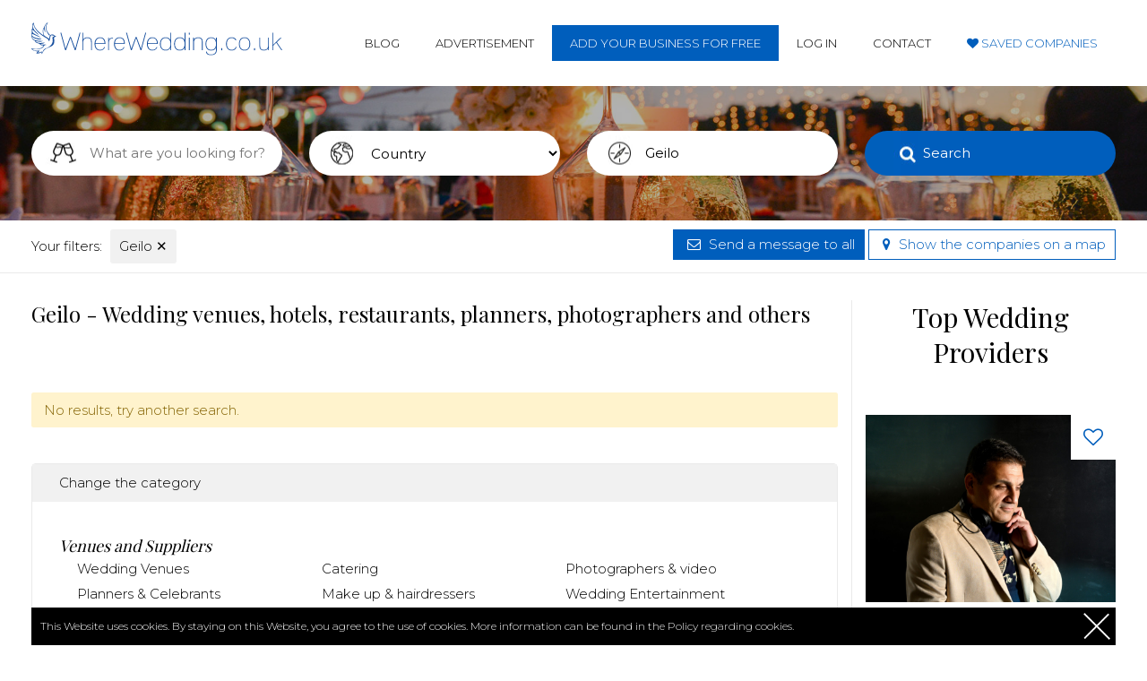

--- FILE ---
content_type: text/html; charset=UTF-8
request_url: https://www.wherewedding.co.uk/geilo/porvoo
body_size: 9956
content:
<!DOCTYPE html>
<html lang="en">
<head>
<meta charset="utf-8">
<!--[if IE]>
<meta http-equiv="X-UA-Compatible" content="IE=edge,chrome=1">
<![endif]-->
<meta name="viewport" content="width=device-width, initial-scale=1.0">
        <link href="/images/favicon.png" rel="shortcut icon" type="image/vnd.microsoft.icon" />
        <meta name="csrf-token" content="nYJ6rxGiOHQ0AH7foePulAtKQM0uKuSrVmqyuxhO">
        <title>Geilo - Wedding Venues and Suppliers - Where Wedding</title>
        
<meta name="description" content="">

        <meta name="google-site-verification" content="OSOxW92rQT3TETiIIxOssK7n7eCBAzt_b6pBok9_ULI" />
        <link rel="stylesheet" href="/css/bootstrap.min.css">
        <link rel="stylesheet" href="/font-awesome/css/font-awesome.min.css">
        <link rel="stylesheet" href="/css/style.css?id=66e0df5bd55bff4242fb">
        <link href="https://fonts.googleapis.com/css?family=Montserrat:300,400,600,700&amp;subset=latin-ext" rel="stylesheet">
        <link href="https://fonts.googleapis.com/css?family=Playfair+Display:400,700&amp;subset=latin-ext" rel="stylesheet">
        <meta name="referrer" content="always">
        <script src="/js/jquery-1.11.2.min.js"></script>
        <script>jQuery.noConflict();</script>
        <!-- Global site tag (gtag.js) - Google Analytics -->
        <script async src="https://www.googletagmanager.com/gtag/js?id=G-RK06ZV1Q9B"></script>
        <script>
        window.dataLayer = window.dataLayer || [];
        function gtag(){dataLayer.push(arguments);}
        gtag('js', new Date());

        gtag('config', 'G-RK06ZV1Q9B');
        </script>
    <meta property="og:image" content="/images/homebaner3.jpg " />
    </head>

    <body class=" unloggedbody ">
     

    <div class="header lg100">
        <div class="container">
            <div class="row">
                <header class="col-xs-12 col-sm-3 logo">
                    <a href="/"><img src="/images/logo.svg" alt="Where wedding"></a>
                </header>
                <nav class="col-xs-12 col-sm-9 main-menu">
                    <button class="menu-button"><i class="fa fa-navicon"></i></button>
                    <ul>
                        <li><a href="/blog">Blog</a></li>
                        <li><a href="/advertisement">Advertisement</a></li>
                                                <li><a href="/register" class="mm-button"><span>Add your business for free</span></a></li>
                        <li><a href="/login">Log in</a></li>
                        <li><a href="/contact">Contact</a></li>
                        <li class="bluecolor lovemenuitem"><a href="/zapisane-uslugi"><i class="fa fa-heart"></i> <span>Saved Companies</span></a></li>
                                            </ul>
                </nav>
            </div>
        </div>
    </div>
    
        <div class="searchbaner listingbaner venues-suppliers-listing lg100">
        <div class="container">
<script src="/js/autocomplete.js"></script>
    
    <div class="lg100 browser-box">
    <form method="GET" action="https://www.wherewedding.co.uk" accept-charset="UTF-8" class="browserform">
	    <div class="row">
		    <div class="col-xs-12 col-sm-3 col-md-3">
	          <div class="lg100 categories-browse-holder">
		    		  <input type="text" id="categoryhelper" class="browser-input category-search" placeholder="What are you looking for?"  autocomplete="off">
	          </div>
	    	</div>
        <div class="col-xs-12 col-sm-3 col-md-3">
          <select name="country" id="countryinput" class="browser-input country-search">
            <option value="">Country</option>
                                    <option  value="albania">Albania</option>
                        <option  value="austria">Austria</option>
                        <option  value="belgium">Belgium</option>
                        <option  value="bosnia-and-herzegovina">Bosnia and Herzegovina</option>
                        <option  value="bulgaria">Bulgaria</option>
                        <option  value="croatia">Croatia</option>
                        <option  value="cyprus">Cyprus</option>
                        <option  value="czech-republic">Czech Republic</option>
                        <option  value="denmark">Denmark</option>
                        <option  value="england">England</option>
                        <option  value="estonia">Estonia</option>
                        <option  value="finland">Finland</option>
                        <option  value="france">France</option>
                        <option  value="germany">Germany</option>
                        <option  value="greece">Greece</option>
                        <option  value="hungary">Hungary</option>
                        <option  value="iceland">Iceland</option>
                        <option  value="ireland">Ireland</option>
                        <option  value="italy">Italy</option>
                        <option  value="latvia">Latvia</option>
                        <option  value="liechtenstein">Liechtenstein</option>
                        <option  value="lithuania">Lithuania</option>
                        <option  value="luxembourg">Luxembourg</option>
                        <option  value="malta">Malta</option>
                        <option  value="monaco">Monaco</option>
                        <option  value="montenegro">Montenegro</option>
                        <option  value="northern-ireland">Northern Ireland</option>
                        <option  value="norway">Norway</option>
                        <option  value="poland">Poland</option>
                        <option  value="portugal">Portugal</option>
                        <option  value="romania">Romania</option>
                        <option  value="scotland">Scotland</option>
                        <option  value="serbia">Serbia</option>
                        <option  value="slovakia">Slovakia</option>
                        <option  value="slovenia">Slovenia</option>
                        <option  value="spain">Spain</option>
                        <option  value="sweden">Sweden</option>
                        <option  value="switzerland">Switzerland</option>
                        <option  value="the-netherlands">The Netherlands</option>
                        <option  value="turkey">Turkey</option>
                        <option  value="ukraine">Ukraine</option>
                        <option  value="wales">Wales</option>
                                  </select>
        </div>
	    	<div class="col-xs-12 col-sm-3 col-md-3">
	    		<input type="text" id="cityhelper" class="browser-input city-search" placeholder="Location or keyword" value="Geilo" autocomplete="off">
	    	</div>
	    	<div class="col-xs-12 col-sm-3 col-md-3">
	    		<button type="submit" class="browser-button">Search</button>
	    	</div>
	    </div>

	    <input type="hidden" id="browse-type" >
	    <input type="hidden" id="browse-category" >
	    <input type="hidden" id="browse-city" value="geilo">
	    <input type="hidden" id="browse-object">
	</form>
    </div>

</div>
<script>
(function($) { 
$(document).ready(function() {	
var cities;
var categories;
var countrychanged = 0;
$('body').append('<div class="categories-submenu"></div>');


//getcategories();
getsubmenu();
function getsubmenu() {
$.ajax({
    type: "POST",
    url: "/getcatsubmenu",
    dataType: 'json',
    headers: {'X-CSRF-TOKEN': $('meta[name="csrf-token"]').attr('content') },
    success: function(html){
      $('.categories-submenu').html(html);
      $('.categories-submenu ul li a').on('click', function(e) {
        e.preventDefault();
        var type = $(this).attr('data-type');
        var category = $(this).attr('data-category');
        var text = $(this).text();

        console.log('ok');
        $('#browse-category').val(category); 
        $('#browse-type').val(type); 
        $('#categoryhelper').val(text);

        $('.categories-submenu').hide();
        $('.browserform').submit();
      });
    }
});    
}
function getcategories() {
$.ajax({
    type: "POST",
    url: "/getcategories",
    // data: {'id': val, 'body': body, 'brand': brand, 'model': model},
    dataType: 'json',
    headers: {'X-CSRF-TOKEN': $('meta[name="csrf-token"]').attr('content'), 'Content-Type':'application/json' },
    success: function(html){
     categories = JSON.parse("[" + html + "]");
      $('#categoryhelper').autocomplete({
          lookup: categories, 
          onSelect: function (suggestion) {
          $('#browse-category').val(suggestion.category); 
          $('#browse-type').val(suggestion.type); 

          }
      });
    }
});    
}

$('#cityhelper').on('keyup change click', function(e){
  var val = $(this).val();
  if(val.length == 2 && countrychanged == 0){
    getcities(val);
  }
});

$('#countryinput').on('change', function(e){
  var val = $(this).val();
  getcities(val);
  countrychanged = 1;
});

$(window).on('load', function(e){
  var val = $('#countryinput').val();
  if(val != ''){
    getcities(val);
    countrychanged = 1;
  }
  
});

function getcities(valule) {
$.ajax({
    type: "POST",
    url: "/getcitiestobrowser",
    dataType: 'json',
    data: {type: 'geilo', val: valule},
    headers: {'X-CSRF-TOKEN': $('meta[name="csrf-token"]').attr('content') },
    success: function(html){
      cities = JSON.parse("[" + html + "]");
      $('#cityhelper').autocomplete({
          lookup: cities, 
          onSelect: function (suggestion) {

            $('#browse-city').val(suggestion.city); 
            $('#browse-object').val(suggestion.object);
            $('#cityhelper').val(suggestion.value);
            if(suggestion.object !== ""){
              $('#browse-category').val(suggestion.category);
            } 

          }
      });

    }
});    
}

function cityblur(){
  if(cities){
  var vall = $('#cityhelper').val();

  if(vall.length === 0){
      $('#browse-city').val(''); 
      $('#browse-object').val(''); 
  }else{
  var helper = '';
  $.each(cities, function(key, value){
      if(value.value.toLowerCase() == vall.toLowerCase()){
          helper = 'ok';
          $('#browse-city').val(value.city); 
          $('#browse-object').val(value.object); 
          $('#cityhelper').val(value.value);
          if(value.object !== ""){
            $('#browse-category').val(value.category); 
          }
      }
  });
    if(helper != 'ok'){
      $.each(cities, function(key, value){
        if(value.value.toLowerCase().includes(vall.toLowerCase())){
          $('#browse-city').val(value.city); 
          $('#browse-object').val(value.object); 
          $('#cityhelper').val(value.value);
          if(value.object !== ""){
            $('#browse-category').val(value.category); 
          }

        }else{
        	$('#browse-city').val(''); 
      		$('#browse-object').val(''); 
        }
      });

    }
  }
  }
}

$('.browserform').submit(function(e) {
	e.preventDefault();
  cityblur(); 

  var fastlinks = ''; 
  var attributes = ''; 
  var places = ''; 
  var form = '';

$('.browser-button').addClass('buttonloading');

  var domain = '';

  var country = $('#countryinput').val();

  var city = $('#browse-city').val();
  var type = $('#browse-type').val();
  var category = $('#browse-category').val();
  var object = $('#browse-object').val();

  fastlinks = $('.fastlinks-search').val();

	if(city != ''){city = '/'+city;}else if(country != ''){city = '/'+country;}
	if(category != ''){category = '/'+category;}
	if(type != ''){type = '/'+type;}

	if(object != ''){
	    $('#browse-city').val('');
	    $('#browse-type').val('');
	    type = '';
	    city = '';
	    object = '/'+object;
  	} 

  if(city == '' && category == '' && object == ''){
    type = type+'/list';
  }
  //alert(domain+type+city+category+object);
	window.location.href = domain+type+city+category+object+form;

});

$('#categoryhelper').on('focus', function() {
    setSubmenu();
    $('.categories-submenu').show();
});

$('#categoryhelper').on('blur', function() {
    setTimeout(function() {
      $('.categories-submenu').hide();
    },200);
});

function setSubmenu(){
  var boxh = $('.categories-browse-holder').height();
  var boxw = $('.categories-browse-holder').width();
  var offsetTop = $('.categories-browse-holder').offset().top+boxh;
  var offsetLeft = $('.categories-browse-holder').offset().left;
  $('.categories-submenu').css({'top':offsetTop+"px", 'left': offsetLeft+"px", 'width': boxw+"px"});
}



});
})(jQuery);
</script>
    </div>
    <div class="lg100 selectedfilters-container">
        <div class="container">
            <div class="row">
                <nav class="col-xs-12 col-sm-6 selectedfilters">
                    <ul>
                        <li><span>Your filters:</span></li>
                        
                            <li><a href="/">Geilo <span class="removefilter">&#10005;</span></a></li>                                              
                    </ul>
                </nav>
                <nav class="col-xs-12 col-sm-6 text-right smallerbuttons">
                
                    <button class="button border-button popup-show messagetoallbutton sticky-btn" style="background-color: #005ebc!important; color: #fff !important" data-popup="send-message-popup"><i class="fa fa-envelope-o" style="color: #fff !important"></i> Send a message to all</button>
                    
                    <a href="https://www.wherewedding.co.uk/geilo/porvoo?view=map" class="showonmaplink button border-button"><i class="fa fa-map-marker bluecolor"></i> Show the companies on a map</a>
                </nav>
            </div>
        </div>
    </div>
            <div class="container p-bottom">
        <div class="row offset-top">
           
            
            <div class="col-xs-12 col-sm-8 col-md-9 listing-content">

                
                <div class="row article-header">
                    <header class="col-xs-12 col-sm-12">
            <h1>
                                    Geilo -
                                                    Wedding venues, hotels, restaurants, planners, photographers and others
                                

            </h1><br>
            <p> </p>
                    </header>
                </div>

                <div class="row alignerContainer">
<div class="col-xs-12">
    <div class="alert">No results, try another search.</div>
</div>
</div>

<div class="lg100 offset-top">
    
    <div class="lg100 groupbox">
        <div class="groupbox-header">Change the category</div>
        <div class="row">
                                <div class="col-xs-12">
             
                                <h3><a href="/geilo">Venues and Suppliers</a></h3>
                               
                <ul>
                                <li><a href="/geilo/wedding-venues">Wedding Venues</a></li>
                                <li><a href="/geilo/catering">Catering</a></li>
                                <li><a href="/geilo/photographers-and-video">Photographers &amp; video</a></li>
                                <li><a href="/geilo/planners-celebrants">Planners &amp; Celebrants</a></li>
                                <li><a href="/geilo/make-up-and-hairdressers">Make up &amp; hairdressers</a></li>
                                <li><a href="/geilo/wedding-entertainment">Wedding Entertainment</a></li>
                                <li><a href="/geilo/dj-and-wedding-bands">Dj &amp; Wedding bands</a></li>
                                <li><a href="/geilo/decorations">Decorations</a></li>
                                <li><a href="/geilo/cars">Cars</a></li>
                                <li><a href="/geilo/wedding-cake">Wedding Cake</a></li>
                            </ul>
            </div>
                            </div>
    </div>

</div>




<div class="container offset-top link-farm">
        <div class="row">
            <div class="col-xs-12 col-sm-6">

                <h3>Central Europe</h3>

                <p><a href="/france"><strong>France</strong></a>: <a href="/bordeaux">Bordeaux</a>, <a href="/cannes">Cannes</a>, <a href="/clermont-ferrand">Clermont-Ferrand</a>, <a href="/corse">Corse</a>, <a href="/grenoble">Grenoble</a>, <a href="/la-rochelle">La Rochelle</a>, <a href="/le-mans">Le Mans</a>, <a href="/lyon">Lyon</a>, <a href="/marseille">Marseille</a>, <a href="/montpellier">Montpellier</a>, <a href="/nantes">Nantes</a>, <a href="/nice">Nice</a>, <a href="/paris">Paris</a>, <a href="/saint-tropez">Saint Tropez</a>, <a href="/strasbourg">Strasbourg</a>, <a href="/toulouse">Toulouse</a>, <a href="/tours">Tours</a>; <a href="/germany"><strong>Germany</strong></a>: <a href="/berlin">Berlin</a>, <a href="/bremen">Bremen</a>, <a href="/cologne">Cologne</a>, <a href="/dortmund">Dortmund</a>, <a href="/dresden">Dresden</a>, <a href="/duesseldorf">Düsseldorf</a>, <a href="/frankfurt">Frankfurt</a>, <a href="/hamburg">Hamburg</a>, <a href="/hanover">Hanover</a>, <a href="/leipzig">Leipzig</a>, <a href="/munich">Munich</a>, <a href="/nuremberg">Nuremberg</a>, <a href="/stuttgart">Stuttgart</a>; <a href="/ireland"><strong>Ireland</strong></a>: <a href="/cork">Cork</a>, <a href="/dublin">Dublin</a>, <a href="/dun-laogharie">Dun Laogharie</a>, <a href="/galway">Galway</a>, <a href="/limerick">Limerick</a>; <a href="/the-netherlands"><strong>The Netherlands</strong></a>: <a href="/amsterdam">Amsterdam</a>, <a href="/eindhoven">Eindhoven</a>, <a href="/groningen">Groningen</a>, <a href="/the-hague">The Hague</a>, <a href="/rotterdam">Rotterdam</a>, <a href="/utrecht">Utrecht</a>; <a href="/poland"><strong>Poland</strong></a>: <a href="/bialowieza">Bialowieza</a>, <a href="/bialystok">Bialystok</a>, <a href="/cracow">Cracow</a>, <a href="/gdansk">Gdansk</a>, <a href="/gdynia">Gdynia</a>, <a href="/katowice">Katowice</a>, <a href="/lodz">Lodz</a>, <a href="/lublin">Lublin</a>, <a href="/masurian-lakes">Masurian Lakes</a>, <a href="/poznan">Poznan</a>, <a href="/szczecin">Szczecin</a>, <a href="/warsaw">Warsaw</a>, <a href="/wroclaw">Wroclaw</a>, <a href="/zakopane">Zakopane</a>; <a href="/switzerland"><strong>Switzerland</strong></a>: <a href="/basel">Basel</a>, <a href="/geneva">Geneva</a>, <a href="/lausanne">Lausanne</a>, <a href="/lucerne">Lucerne</a>, <a href="/st-gallen">St Gallen</a>, <a href="/zuerich">Zürich</a>; <a href="/austria"><strong>Austria</strong></a>; <a href="/belgium"><strong>Belgium</strong></a>; <a href="/czech-republic"><strong>Czech Republic</strong></a>; <a href="/hungary"><strong>Hungary</strong></a>; <a href="/monaco"><strong>Monaco</strong></a>; <a href="/slovakia"><strong>Slovakia</strong></a>; <a href="/slovenia"><strong>Slovenia</strong></a>; <a href="/ukraine"><strong>Ukraine</strong></a></p>
            

                <h3 class="offset-top">Scandinavia</h3>

                <p>
                    <a href="/denmark"><strong>Denmark</strong></a>: <a href="aalborg">Aalborg</a>, <a href="aarhus">Aarhus</a>, <a href="billund">Billund</a>, <a href="bornholm">Bornholm</a>, <a href="copenhagen">Copenhagen</a>, <a href="esbjerg">Esbjerg</a>, <a href="frederikshavn">Frederikshavn</a>, <a href="funen">Funen</a>, <a href="helsingor">Helsingør</a>, <a href="jutland">Jutland</a>, <a href="north-zealand">North Zealand</a>, <a href="odense">Odense</a>; <a href="/finland"><strong>Finland</strong></a>: <a href="espoo">Espoo</a>, <a href="helsinki">Helsinki</a>, <a href="jyvaeskylae">Jyväskylä</a>, <a href="kuopio">Kuopio</a>, <a href="lappeenranta">Lappeenranta</a>, <a href="mariehemn">Mariehemn</a>, <a href="oulu">Oulu</a>, <a href="porvoo">Porvoo</a>, <a href="rovaniemi">Rovaniemi</a>, <a href="salla">Salla</a>, <a href="savonlinna">Savonlinna</a>, <a href="tampere">Tampere</a>, <a href="turku">Turku</a>, <a href="vaasa">Vaasa</a>, <a href="vantaa">Vantaa</a>; <a href="/iceland"><strong>Iceland</strong></a>: <a href="akureyri">Akureyri</a>, <a href="hafnarfjoerdur">Hafnarfjörður</a>, <a href="husavik">Húsavík</a>, <a href="isafjoerdur">Ísafjörður</a>, <a href="kopavogur">Kópavogur</a>, <a href="reykjanesbaer">Reykjanesbær</a>, <a href="reykjavik">Reykjavík</a>, <a href="selfoss">Selfoss</a>, <a href="seydisfjoerdur">Seyðisfjörður</a>, <a href="siglufjoerdur">Siglufjörður</a>, <a href="vestmannaeyjar">Vestmannaeyjar</a>, <a href="vik-i-myrdal">Vík í Mýrdal</a>; <a href="/norway"><strong>Norway</strong></a>: <a href="alesund">Ålesund</a>, <a href="aurland">Aurland</a>, <a href="bergen">Bergen</a>, <a href="drammen">Drammen</a>, <a href="geilo">Geilo</a>, <a href="geiranger">Geiranger</a>, <a href="lofoten">Lofoten</a>, <a href="oslo">Oslo</a>, <a href="sogndal">Sogndal</a>, <a href="stavanger">Stavanger</a>, <a href="tromso">Tromsø</a>, <a href="trondheim">Trondheim</a>; <a href="/sweden"><strong>Sweden</strong></a>: <a href="gothenburg">Gothenburg</a>, <a href="helsingborg">Helsingborg</a>, <a href="karlskrona">Karlskrona</a>, <a href="kosterhavet">Kosterhavet</a>, <a href="lapland">Lapland</a>, <a href="lund">Lund</a>, <a href="malmoe">Malmö</a>, <a href="marstrand">Marstrand</a>, <a href="oerebro">Örebro</a>, <a href="stockholm">Stockholm</a>, <a href="sundsvall">Sundsvall</a>, <a href="uppsala">Uppsala</a>, <a href="vaesteras">Västerås</a>, <a href="visby">Visby</a>, <a href="ystad">Ystad</a>, 

                </p>
                

                
            </div>
            <div class="col-xs-12 col-sm-6 xs-offset-top">

                <h3>Mediterranean</h3>
                <p>
                    <a href="/croatia"><strong>Croatia</strong></a>:<a href="/dubrovnik">Dubrovnik</a>, <a href="/hvar">Hvar</a>, <a href="/istria">Istria</a>, <a href="/porec">Porec</a>, <a href="/pula">Pula</a>, <a href="/rijeka">Rijeka</a>, <a href="/split">Split</a>, <a href="/trogir">Trogir</a>, <a href="/zadar">Zadar</a>, <a href="/zagreb">Zagreb</a>; <a href="/cyprus"><strong>Cyprus</strong></a>: <a href="/ayia-napa">Ayia Napa</a>, <a href="/dipkarpaz">Dipkarpaz</a>, <a href="/famagusta">Famagusta</a>, <a href="/larnaca">Larnaca</a>, <a href="/limassol">Limassol</a>, <a href="/nicosia">Nicosia</a>, <a href="/paphos">Paphos</a>, <a href="/paralimni">Paralimni</a>, <a href="/protaras">Protaras</a>; <a href="/greece"><strong>Greece</strong></a>: <a href="/andros">Andros</a>, <a href="/athens">Athens</a>, <a href="/corfu">Corfu</a>, <a href="/crete">Crete</a>, <a href="/euboea">Euboea</a>, <a href="/fira">Fira</a>, <a href="/kos">Kos</a>, <a href="/lesbos">Lesbos</a>, <a href="/lindos">Lindos</a>, <a href="/mykonos">Mykonos</a>, <a href="/rhodes">Rhodes</a>, <a href="/santorini">Santorini</a>, <a href="/thassos">Thassos</a>, <a href="/thessaloniki">Thessaloniki</a>, <a href="/zakynthos">Zakynthos</a>; <a href="/italy"><strong>Italy</strong></a>: <a href="/bari">Bari</a>, <a href="/bologna">Bologna</a>, <a href="/como">Como</a>, <a href="/florence">Florence</a>, <a href="/milan">Milan</a>, <a href="/naples">Naples</a>, <a href="/pisa">Pisa</a>, <a href="/rimini">Rimini</a>, <a href="/rome">Rome</a>, <a href="/san-marino">San Marino</a>, <a href="/sanremo">Sanremo</a>, <a href="/sardinia">Sardinia</a>, <a href="/sicily">Sicily</a>, <a href="/siena">Siena</a>, <a href="/sorrento">Sorrento</a>, <a href="/tuscany">Tuscany</a>, <a href="/venice">Venice</a>, <a href="/verona">Verona</a>; <a href="/malta"><strong>Malta</strong></a>: <a href="/attard">Attard</a>, <a href="/birgu">Birgu</a>, <a href="/comino">Comino</a>, <a href="/gozo">Gozo</a>, <a href="/gzira">Gzira</a>, <a href="/mellieha">Mellieha</a>, <a href="/naxxar">Naxxar</a>, <a href="/rabat">Rabat</a>, <a href="/sliema">Sliema</a>, <a href="/st-pauls-bay">St Paul’s Bay</a>, <a href="/st-julians">St. Julian’s</a>, <a href="/valetta">Valetta</a>; <a href="/portugal"><strong>Portugal</strong></a>: <a href="/albufeira">Albufeira</a>, <a href="/algavre">Algavre</a>, <a href="/braga">Braga</a>, <a href="/cascais">Cascais</a>, <a href="/estoril">Estoril</a>, <a href="/funchal">Funchal</a>, <a href="/lagos">Lagos</a>, <a href="/lisbon">Lisbon</a>, <a href="/madeira">Madeira</a>, <a href="/portimao">Portimão</a>, <a href="/porto">Porto</a>, <a href="/porto-santo">Porto Santo</a>, <a href="/quarteira">Quarteira</a>, <a href="/setubal">Setúbal</a>, <a href="/sintra">Sintra</a>, <a href="/viseu">Viseu</a>; <a href="/spain"><strong>Spain</strong></a>: <a href="/alicante">Alicante</a>, <a href="/altea">Altea</a>, <a href="/barcelona">Barcelona</a>, <a href="/bilbao">Bilbao</a>, <a href="/fuerteventura">Fuerteventura</a>, <a href="/galicia">Galicia</a>, <a href="/girona">Girona</a>, <a href="/gran-canaria">Gran Canaria</a>, <a href="/granada">Granada</a>, <a href="/ibiza">Ibiza</a>, <a href="/lanzarote">Lanzarote</a>, <a href="/madrid">Madrid</a>, <a href="/malaga">Malaga</a>, <a href="/mallorca">Mallorca</a>, <a href="/marabella">Marabella</a>, <a href="/seville">Seville</a>, <a href="/tenerife">Tenerife</a>, <a href="/valencia">Valencia</a>; <a href="/albania"><strong>Albania</strong></a>; <a href="/bosnia-and-herzegovina"><strong>Bosnia and Herzegovina</strong></a>; <a href="/bulgaria"><strong>Bulgaria</strong></a>; <a href="/montenegro"><strong>Montenegro</strong></a>; <a href="/serbia"><strong>Serbia</strong></a>; <a href="/turkey"><strong>Turkey</strong></a>
                </p>
                

                <h3 class="offset-top">United Kingdom</h3>

                <p>
                    <a href="/england"><strong>England</strong></a>:<a href="birmingham">Birmingham</a>, <a href="blackpool">Blackpool</a>, <a href="bournemouth">Bournemouth</a>, <a href="brighton">Brighton</a>, <a href="bristol">Bristol</a>, <a href="crawley">Crawley</a>, <a href="devon">Devon</a>, <a href="eastbourne">Eastbourne</a>, <a href="gloucester">Gloucester</a>, <a href="leeds">Leeds</a>, <a href="liverpool">Liverpool</a>, <a href="london">London</a>, <a href="manchester">Manchester</a>, <a href="newcastle">Newcastle</a>, <a href="norwich">Norwich</a>, <a href="portsmouth">Portsmouth</a>, <a href="sheffield">Sheffield</a>, <a href="southampton">Southampton</a>, <a href="stratford-upon-avon">Stratford-upon-Avon</a>, <a href="york">York</a>; <a href="/northern-ireland"><strong>Northern Ireland</strong></a>: <a href="belfast">Belfast</a>, <a href="bangor">Bangor</a>, <a href="craigavon">Craigavon</a>, <a href="derry">Derry</a>, <a href="lisburn">Lisburn</a>, <a href="newtownabbey">Newtownabbey</a>; <a href="/scotland"><strong>Scotland</strong></a>: <a href="aberdeen">Aberdeen</a>, <a href="dundee">Dundee</a>, <a href="edinburgh">Edinburgh</a>, <a href="glasgow">Glasgow</a>, <a href="invrness">Invrness</a>, <a href="paisley">Paisley</a>, <a href="perth">Perth</a>; <a href="/wales"><strong>Wales</strong></a>: <a href="barry">Barry</a>, <a href="cardiff">Cardiff</a>, <a href="cwmbran">Cwmbran</a>, <a href="llanelli">Llanelli</a>, <a href="neath">Neath</a>, <a href="newport">Newport</a>, <a href="swansea">Swansea</a>, <a href="wrexham">Wrexham</a>

                </p>
                
            </div>
        </div>
    </div>



<div class="lg100 adsense offset-top">
<script async src="//pagead2.googlesyndication.com/pagead/js/adsbygoogle.js"></script>
<!-- Nowe GdzieWesele.pl -->
<ins class="adsbygoogle"
style="display:inline-block;width:728px;height:90px"
data-ad-client="ca-pub-4436016840716900"
data-ad-slot="2571399004"></ins>
<script>
(adsbygoogle = window.adsbygoogle || []).push({});
</script> </div>
                

            </div>

             <div class="col-xs-12 col-sm-4 col-md-3 sidebar sidebar-left  filters  hidden-xs">
        
 
        <h2>Top Wedding Providers</h2>

                    <div id="recommendedbox" class="ajaxload loading"></div>

<script>

(function($) { 
$(document).ready(function() {

function getrecommended() {
$.ajax({
    type: "POST",
    url: "/getrecommended",
            data: { type: 'venues-suppliers' },
        dataType: 'json',
    headers: {'X-CSRF-TOKEN': $('meta[name="csrf-token"]').attr('content') },
    success: function(html){
      
$('#recommendedbox').removeClass('loading').append(html);
       
    $('.ajaxload .heartbutton').on('click', function(e) {
    e.preventDefault();
    var hash = $(this).data('id');
    $('.lovemenuitem .fa').removeClass('animheart');
    $.ajax({
        type: "POST",
        url: "/createlove",
        dataType: 'json',
        data: {hash: hash},
        headers: {'X-CSRF-TOKEN': $('meta[name="csrf-token"]').attr('content') },
        complete: function(html) {
            console.log(html['responseText']);
            if(html['responseText'] == 'set'){
                $('.heartbutton[data-id="'+hash+'"]').addClass('loved');
                $('.lovemenuitem .fa').addClass('animheart');
            }else{
                $('.heartbutton[data-id="'+hash+'"]').removeClass('loved');
            }
        }
    });    

});
       
    }
});
}

$(window).on('load', function() {
    getrecommended();
});

});
})(jQuery);   

</script>        

    </div>
        </div>
    </div>

    <div class="popup" id="send-message-popup">
    <div class="popup-content">
        <span class="closeMe"><i class="fa fa-times"></i></span>
        <form method="POST" action="https://www.wherewedding.co.uk/sendmessagetoall" accept-charset="UTF-8" id="contactform"><input name="_token" type="hidden" value="nYJ6rxGiOHQ0AH7foePulAtKQM0uKuSrVmqyuxhO">
        <input type="hidden" name="receivers" class="receivershashes" value="">
        <p>Send a message</p>
        <h3>To all providers from the list</h3>
        <div class="row form-row">
            <label>Name and surname *</label>
            <input type="text" name="name" class="standard-input" placeholder="Name and surname" required>
        </div>
        <div class="row form-row">
            <label>Email address *</label>
            <input type="email" name="email" class="standard-input" placeholder="E-mail address" required>
        </div>
        <div class="row form-row">
            <label>Phone number *</label>
            <input type="text" name="phone" class="standard-input" placeholder="Phone number" required>
        </div>
        <div class="row form-row">
            <label>Message *</label>
            <textarea rows="8" class="standard-textarea" placeholder="Type your message here" name="message" required></textarea>
        </div>
        <button
class="g-recaptcha button bluebutton"
data-sitekey="6LfhIkwUAAAAADUlIXKU7nkz0piv13oWFg-l2qjC"
data-callback="onSubmit">
Send a message
</button>

        </form>
    </div>
</div>

<script>
(function($) { 

$('.listing-content .heartbutton').on('click', function(e) {
    e.preventDefault();
    var hash = $(this).data('id');
    runLove(hash);
});

$('.present-slider-box .heartbutton').on('click', function(e) {
    e.preventDefault();
    var hash = $(this).data('id');
    runLove(hash);
});

function runLove(hash){
    $('.lovemenuitem .fa').removeClass('animheart');
    $.ajax({
        type: "POST",
        url: "/createlove",
        dataType: 'json',
        data: {hash: hash},
        headers: {'X-CSRF-TOKEN': $('meta[name="csrf-token"]').attr('content') },
        complete: function(html) {
            console.log(html['responseText']);
            if(html['responseText'] == 'set'){
                $('.heartbutton[data-id="'+hash+'"]').addClass('loved');
                $('.lovemenuitem .fa').addClass('animheart');
            }else{
                $('.heartbutton[data-id="'+hash+'"]').removeClass('loved');
            }
        }
    });  
}


})(jQuery);
</script>
<script src='https://www.google.com/recaptcha/api.js'></script>
<script>

var onSubmit = function(response) {
 document.getElementById("contactform").submit();
};

(function($) { 
$(document).ready(function() {


$('#send-message-popup form').submit(function() {
    $('body').addClass('loading');
});

var scity = '';
var scategory = '';

scity = 'geilo';


function getitemstomessage() {
$.ajax({
    type: "POST",
    url: "/getitemstomessage",
    data: { type: 'venues-suppliers', city: scity, category: scategory},
    dataType: 'json',
    headers: {'X-CSRF-TOKEN': $('meta[name="csrf-token"]').attr('content') },
    success: function(html){
      
    $('#send-message-popup').removeClass('loading');
    if(html[0] == 'ok'){
        $('#send-message-popup .receivershashes').val(html[1]);
    }else{
        $('#send-message-popup form').slideUp(500);
        setTimeout(function() {$('#send-message-popup .popup-content').html('Coś poszło nie tak. Spróbuj ponownie później.');},500);
    }
    
       
    }
});
}

$('.messagetoallbutton').on('click', function() {
    $('#send-message-popup').addClass('loading');
    getitemstomessage();
});

});
})(jQuery);   
</script>


    
    
    <div class="lg100 bottomsocials">
        <div class="container">
            <p><a href="https://www.facebook.com/wherewedding/" target="_blank"><i class="fa fa-facebook"></i></a> 
            <a href="https://www.instagram.com/wherewedding/" target="_blank"><i class="fa fa-instagram"></i></a> 
            <a href="https://www.youtube.com/user/WhereWedding" target="_blank"><i class="fa fa-youtube"></i></a> 
            <a href="https://pinterest.com/wherewedding" target="_blank"><i class="fa fa-pinterest"></i></a> 
            <a href="https://twitter.com/WhereWedding" target="_blank"><i class="fa fa-twitter"></i></a></p>
        </div>
    </div>

    <div class="lg100 footer p-top">
        <div class="container">
            <p>Contact with WhereWedding.co.uk >> <strong><a href="/contact">Contact us.</a></strong></p>
            <p><br><a href="/terms-of-use">Terms of use</a> | <a href="/privacy-policy">Privacy policy</a></p>
        <footer class="lg100 copytext offset-top-20">
            <p>Copyright 2017 &copy; Axel Media | Designed by <a href="http://designum.pl" rel="nofollow" target="_blank">Designum.pl</a></p>
        </footer>
        </div>
    </div>

    <script src="/js/jquery.fancybox.js"></script>
    <script src="/js/slick.min.js"></script>
    <script src="/js/lazy.js"></script>
    <script src="/js/scripts.js"></script>


    <script>function WHCreateCookie(name,value,days){var date=new Date();date.setTime(date.getTime()+(days*24*60*60*1000));var expires="; expires="+date.toGMTString();document.cookie=name+"="+value+expires+"; path=/"}function WHReadCookie(name){var nameEQ=name+"=";var ca=document.cookie.split(';');for(var i=0;i<ca.length;i++){var c=ca[i];while(c.charAt(0)==' ')c=c.substring(1,c.length);if(c.indexOf(nameEQ)==0)return c.substring(nameEQ.length,c.length)}return null}window.onload=WHCheckCookies;function WHCheckCookies(){if(WHReadCookie('cookies_accepted')!='T'){var message_container=document.createElement('div');message_container.id='cookies-message-container';var html_code='<div id="cookies-message" style="margin: 0 auto; left:0; right:0; padding: 10px 60px 10px 10px;  color: #fff; position:fixed; font-size: 12px; line-height: 22px; text-align: left; bottom: 0px;  background-color:#000; max-width: 1210px; z-index: 999;"><p style="margin: 0;">This Website uses cookies. By staying on this Website, you agree to the use of cookies. More information can be found in the <a href="/privacy-policy" style="color:#f1f1f1;" target="_blank">Policy regarding cookies.</a><a href="javascript:WHCloseCookiesWindow();" id="accept-cookies-checkbox" name="accept-cookies" style=" float:right; cursor: pointer; color:#fff; text-decoration: none; "><span style=" background-color: #000; display: block; position:absolute; right:0; top:0; height: 42px; line-height:42px; width: 42px; background-image: url(/images/closecookies.png); background-repeat: no-repeat; background-position: center; background-size: 30px auto; text-align: center; color: #fff; font-size: 25px;"></span></a></p></div>';message_container.innerHTML=html_code;document.body.appendChild(message_container)}}function WHCloseCookiesWindow(){WHCreateCookie('cookies_accepted','T',365);document.getElementById('cookies-message-container').removeChild(document.getElementById('cookies-message'))}</script>

</body>
</html>


--- FILE ---
content_type: text/html; charset=utf-8
request_url: https://www.google.com/recaptcha/api2/anchor?ar=1&k=6LfhIkwUAAAAADUlIXKU7nkz0piv13oWFg-l2qjC&co=aHR0cHM6Ly93d3cud2hlcmV3ZWRkaW5nLmNvLnVrOjQ0Mw..&hl=en&v=PoyoqOPhxBO7pBk68S4YbpHZ&size=invisible&anchor-ms=20000&execute-ms=30000&cb=cair7hgfq5tp
body_size: 49369
content:
<!DOCTYPE HTML><html dir="ltr" lang="en"><head><meta http-equiv="Content-Type" content="text/html; charset=UTF-8">
<meta http-equiv="X-UA-Compatible" content="IE=edge">
<title>reCAPTCHA</title>
<style type="text/css">
/* cyrillic-ext */
@font-face {
  font-family: 'Roboto';
  font-style: normal;
  font-weight: 400;
  font-stretch: 100%;
  src: url(//fonts.gstatic.com/s/roboto/v48/KFO7CnqEu92Fr1ME7kSn66aGLdTylUAMa3GUBHMdazTgWw.woff2) format('woff2');
  unicode-range: U+0460-052F, U+1C80-1C8A, U+20B4, U+2DE0-2DFF, U+A640-A69F, U+FE2E-FE2F;
}
/* cyrillic */
@font-face {
  font-family: 'Roboto';
  font-style: normal;
  font-weight: 400;
  font-stretch: 100%;
  src: url(//fonts.gstatic.com/s/roboto/v48/KFO7CnqEu92Fr1ME7kSn66aGLdTylUAMa3iUBHMdazTgWw.woff2) format('woff2');
  unicode-range: U+0301, U+0400-045F, U+0490-0491, U+04B0-04B1, U+2116;
}
/* greek-ext */
@font-face {
  font-family: 'Roboto';
  font-style: normal;
  font-weight: 400;
  font-stretch: 100%;
  src: url(//fonts.gstatic.com/s/roboto/v48/KFO7CnqEu92Fr1ME7kSn66aGLdTylUAMa3CUBHMdazTgWw.woff2) format('woff2');
  unicode-range: U+1F00-1FFF;
}
/* greek */
@font-face {
  font-family: 'Roboto';
  font-style: normal;
  font-weight: 400;
  font-stretch: 100%;
  src: url(//fonts.gstatic.com/s/roboto/v48/KFO7CnqEu92Fr1ME7kSn66aGLdTylUAMa3-UBHMdazTgWw.woff2) format('woff2');
  unicode-range: U+0370-0377, U+037A-037F, U+0384-038A, U+038C, U+038E-03A1, U+03A3-03FF;
}
/* math */
@font-face {
  font-family: 'Roboto';
  font-style: normal;
  font-weight: 400;
  font-stretch: 100%;
  src: url(//fonts.gstatic.com/s/roboto/v48/KFO7CnqEu92Fr1ME7kSn66aGLdTylUAMawCUBHMdazTgWw.woff2) format('woff2');
  unicode-range: U+0302-0303, U+0305, U+0307-0308, U+0310, U+0312, U+0315, U+031A, U+0326-0327, U+032C, U+032F-0330, U+0332-0333, U+0338, U+033A, U+0346, U+034D, U+0391-03A1, U+03A3-03A9, U+03B1-03C9, U+03D1, U+03D5-03D6, U+03F0-03F1, U+03F4-03F5, U+2016-2017, U+2034-2038, U+203C, U+2040, U+2043, U+2047, U+2050, U+2057, U+205F, U+2070-2071, U+2074-208E, U+2090-209C, U+20D0-20DC, U+20E1, U+20E5-20EF, U+2100-2112, U+2114-2115, U+2117-2121, U+2123-214F, U+2190, U+2192, U+2194-21AE, U+21B0-21E5, U+21F1-21F2, U+21F4-2211, U+2213-2214, U+2216-22FF, U+2308-230B, U+2310, U+2319, U+231C-2321, U+2336-237A, U+237C, U+2395, U+239B-23B7, U+23D0, U+23DC-23E1, U+2474-2475, U+25AF, U+25B3, U+25B7, U+25BD, U+25C1, U+25CA, U+25CC, U+25FB, U+266D-266F, U+27C0-27FF, U+2900-2AFF, U+2B0E-2B11, U+2B30-2B4C, U+2BFE, U+3030, U+FF5B, U+FF5D, U+1D400-1D7FF, U+1EE00-1EEFF;
}
/* symbols */
@font-face {
  font-family: 'Roboto';
  font-style: normal;
  font-weight: 400;
  font-stretch: 100%;
  src: url(//fonts.gstatic.com/s/roboto/v48/KFO7CnqEu92Fr1ME7kSn66aGLdTylUAMaxKUBHMdazTgWw.woff2) format('woff2');
  unicode-range: U+0001-000C, U+000E-001F, U+007F-009F, U+20DD-20E0, U+20E2-20E4, U+2150-218F, U+2190, U+2192, U+2194-2199, U+21AF, U+21E6-21F0, U+21F3, U+2218-2219, U+2299, U+22C4-22C6, U+2300-243F, U+2440-244A, U+2460-24FF, U+25A0-27BF, U+2800-28FF, U+2921-2922, U+2981, U+29BF, U+29EB, U+2B00-2BFF, U+4DC0-4DFF, U+FFF9-FFFB, U+10140-1018E, U+10190-1019C, U+101A0, U+101D0-101FD, U+102E0-102FB, U+10E60-10E7E, U+1D2C0-1D2D3, U+1D2E0-1D37F, U+1F000-1F0FF, U+1F100-1F1AD, U+1F1E6-1F1FF, U+1F30D-1F30F, U+1F315, U+1F31C, U+1F31E, U+1F320-1F32C, U+1F336, U+1F378, U+1F37D, U+1F382, U+1F393-1F39F, U+1F3A7-1F3A8, U+1F3AC-1F3AF, U+1F3C2, U+1F3C4-1F3C6, U+1F3CA-1F3CE, U+1F3D4-1F3E0, U+1F3ED, U+1F3F1-1F3F3, U+1F3F5-1F3F7, U+1F408, U+1F415, U+1F41F, U+1F426, U+1F43F, U+1F441-1F442, U+1F444, U+1F446-1F449, U+1F44C-1F44E, U+1F453, U+1F46A, U+1F47D, U+1F4A3, U+1F4B0, U+1F4B3, U+1F4B9, U+1F4BB, U+1F4BF, U+1F4C8-1F4CB, U+1F4D6, U+1F4DA, U+1F4DF, U+1F4E3-1F4E6, U+1F4EA-1F4ED, U+1F4F7, U+1F4F9-1F4FB, U+1F4FD-1F4FE, U+1F503, U+1F507-1F50B, U+1F50D, U+1F512-1F513, U+1F53E-1F54A, U+1F54F-1F5FA, U+1F610, U+1F650-1F67F, U+1F687, U+1F68D, U+1F691, U+1F694, U+1F698, U+1F6AD, U+1F6B2, U+1F6B9-1F6BA, U+1F6BC, U+1F6C6-1F6CF, U+1F6D3-1F6D7, U+1F6E0-1F6EA, U+1F6F0-1F6F3, U+1F6F7-1F6FC, U+1F700-1F7FF, U+1F800-1F80B, U+1F810-1F847, U+1F850-1F859, U+1F860-1F887, U+1F890-1F8AD, U+1F8B0-1F8BB, U+1F8C0-1F8C1, U+1F900-1F90B, U+1F93B, U+1F946, U+1F984, U+1F996, U+1F9E9, U+1FA00-1FA6F, U+1FA70-1FA7C, U+1FA80-1FA89, U+1FA8F-1FAC6, U+1FACE-1FADC, U+1FADF-1FAE9, U+1FAF0-1FAF8, U+1FB00-1FBFF;
}
/* vietnamese */
@font-face {
  font-family: 'Roboto';
  font-style: normal;
  font-weight: 400;
  font-stretch: 100%;
  src: url(//fonts.gstatic.com/s/roboto/v48/KFO7CnqEu92Fr1ME7kSn66aGLdTylUAMa3OUBHMdazTgWw.woff2) format('woff2');
  unicode-range: U+0102-0103, U+0110-0111, U+0128-0129, U+0168-0169, U+01A0-01A1, U+01AF-01B0, U+0300-0301, U+0303-0304, U+0308-0309, U+0323, U+0329, U+1EA0-1EF9, U+20AB;
}
/* latin-ext */
@font-face {
  font-family: 'Roboto';
  font-style: normal;
  font-weight: 400;
  font-stretch: 100%;
  src: url(//fonts.gstatic.com/s/roboto/v48/KFO7CnqEu92Fr1ME7kSn66aGLdTylUAMa3KUBHMdazTgWw.woff2) format('woff2');
  unicode-range: U+0100-02BA, U+02BD-02C5, U+02C7-02CC, U+02CE-02D7, U+02DD-02FF, U+0304, U+0308, U+0329, U+1D00-1DBF, U+1E00-1E9F, U+1EF2-1EFF, U+2020, U+20A0-20AB, U+20AD-20C0, U+2113, U+2C60-2C7F, U+A720-A7FF;
}
/* latin */
@font-face {
  font-family: 'Roboto';
  font-style: normal;
  font-weight: 400;
  font-stretch: 100%;
  src: url(//fonts.gstatic.com/s/roboto/v48/KFO7CnqEu92Fr1ME7kSn66aGLdTylUAMa3yUBHMdazQ.woff2) format('woff2');
  unicode-range: U+0000-00FF, U+0131, U+0152-0153, U+02BB-02BC, U+02C6, U+02DA, U+02DC, U+0304, U+0308, U+0329, U+2000-206F, U+20AC, U+2122, U+2191, U+2193, U+2212, U+2215, U+FEFF, U+FFFD;
}
/* cyrillic-ext */
@font-face {
  font-family: 'Roboto';
  font-style: normal;
  font-weight: 500;
  font-stretch: 100%;
  src: url(//fonts.gstatic.com/s/roboto/v48/KFO7CnqEu92Fr1ME7kSn66aGLdTylUAMa3GUBHMdazTgWw.woff2) format('woff2');
  unicode-range: U+0460-052F, U+1C80-1C8A, U+20B4, U+2DE0-2DFF, U+A640-A69F, U+FE2E-FE2F;
}
/* cyrillic */
@font-face {
  font-family: 'Roboto';
  font-style: normal;
  font-weight: 500;
  font-stretch: 100%;
  src: url(//fonts.gstatic.com/s/roboto/v48/KFO7CnqEu92Fr1ME7kSn66aGLdTylUAMa3iUBHMdazTgWw.woff2) format('woff2');
  unicode-range: U+0301, U+0400-045F, U+0490-0491, U+04B0-04B1, U+2116;
}
/* greek-ext */
@font-face {
  font-family: 'Roboto';
  font-style: normal;
  font-weight: 500;
  font-stretch: 100%;
  src: url(//fonts.gstatic.com/s/roboto/v48/KFO7CnqEu92Fr1ME7kSn66aGLdTylUAMa3CUBHMdazTgWw.woff2) format('woff2');
  unicode-range: U+1F00-1FFF;
}
/* greek */
@font-face {
  font-family: 'Roboto';
  font-style: normal;
  font-weight: 500;
  font-stretch: 100%;
  src: url(//fonts.gstatic.com/s/roboto/v48/KFO7CnqEu92Fr1ME7kSn66aGLdTylUAMa3-UBHMdazTgWw.woff2) format('woff2');
  unicode-range: U+0370-0377, U+037A-037F, U+0384-038A, U+038C, U+038E-03A1, U+03A3-03FF;
}
/* math */
@font-face {
  font-family: 'Roboto';
  font-style: normal;
  font-weight: 500;
  font-stretch: 100%;
  src: url(//fonts.gstatic.com/s/roboto/v48/KFO7CnqEu92Fr1ME7kSn66aGLdTylUAMawCUBHMdazTgWw.woff2) format('woff2');
  unicode-range: U+0302-0303, U+0305, U+0307-0308, U+0310, U+0312, U+0315, U+031A, U+0326-0327, U+032C, U+032F-0330, U+0332-0333, U+0338, U+033A, U+0346, U+034D, U+0391-03A1, U+03A3-03A9, U+03B1-03C9, U+03D1, U+03D5-03D6, U+03F0-03F1, U+03F4-03F5, U+2016-2017, U+2034-2038, U+203C, U+2040, U+2043, U+2047, U+2050, U+2057, U+205F, U+2070-2071, U+2074-208E, U+2090-209C, U+20D0-20DC, U+20E1, U+20E5-20EF, U+2100-2112, U+2114-2115, U+2117-2121, U+2123-214F, U+2190, U+2192, U+2194-21AE, U+21B0-21E5, U+21F1-21F2, U+21F4-2211, U+2213-2214, U+2216-22FF, U+2308-230B, U+2310, U+2319, U+231C-2321, U+2336-237A, U+237C, U+2395, U+239B-23B7, U+23D0, U+23DC-23E1, U+2474-2475, U+25AF, U+25B3, U+25B7, U+25BD, U+25C1, U+25CA, U+25CC, U+25FB, U+266D-266F, U+27C0-27FF, U+2900-2AFF, U+2B0E-2B11, U+2B30-2B4C, U+2BFE, U+3030, U+FF5B, U+FF5D, U+1D400-1D7FF, U+1EE00-1EEFF;
}
/* symbols */
@font-face {
  font-family: 'Roboto';
  font-style: normal;
  font-weight: 500;
  font-stretch: 100%;
  src: url(//fonts.gstatic.com/s/roboto/v48/KFO7CnqEu92Fr1ME7kSn66aGLdTylUAMaxKUBHMdazTgWw.woff2) format('woff2');
  unicode-range: U+0001-000C, U+000E-001F, U+007F-009F, U+20DD-20E0, U+20E2-20E4, U+2150-218F, U+2190, U+2192, U+2194-2199, U+21AF, U+21E6-21F0, U+21F3, U+2218-2219, U+2299, U+22C4-22C6, U+2300-243F, U+2440-244A, U+2460-24FF, U+25A0-27BF, U+2800-28FF, U+2921-2922, U+2981, U+29BF, U+29EB, U+2B00-2BFF, U+4DC0-4DFF, U+FFF9-FFFB, U+10140-1018E, U+10190-1019C, U+101A0, U+101D0-101FD, U+102E0-102FB, U+10E60-10E7E, U+1D2C0-1D2D3, U+1D2E0-1D37F, U+1F000-1F0FF, U+1F100-1F1AD, U+1F1E6-1F1FF, U+1F30D-1F30F, U+1F315, U+1F31C, U+1F31E, U+1F320-1F32C, U+1F336, U+1F378, U+1F37D, U+1F382, U+1F393-1F39F, U+1F3A7-1F3A8, U+1F3AC-1F3AF, U+1F3C2, U+1F3C4-1F3C6, U+1F3CA-1F3CE, U+1F3D4-1F3E0, U+1F3ED, U+1F3F1-1F3F3, U+1F3F5-1F3F7, U+1F408, U+1F415, U+1F41F, U+1F426, U+1F43F, U+1F441-1F442, U+1F444, U+1F446-1F449, U+1F44C-1F44E, U+1F453, U+1F46A, U+1F47D, U+1F4A3, U+1F4B0, U+1F4B3, U+1F4B9, U+1F4BB, U+1F4BF, U+1F4C8-1F4CB, U+1F4D6, U+1F4DA, U+1F4DF, U+1F4E3-1F4E6, U+1F4EA-1F4ED, U+1F4F7, U+1F4F9-1F4FB, U+1F4FD-1F4FE, U+1F503, U+1F507-1F50B, U+1F50D, U+1F512-1F513, U+1F53E-1F54A, U+1F54F-1F5FA, U+1F610, U+1F650-1F67F, U+1F687, U+1F68D, U+1F691, U+1F694, U+1F698, U+1F6AD, U+1F6B2, U+1F6B9-1F6BA, U+1F6BC, U+1F6C6-1F6CF, U+1F6D3-1F6D7, U+1F6E0-1F6EA, U+1F6F0-1F6F3, U+1F6F7-1F6FC, U+1F700-1F7FF, U+1F800-1F80B, U+1F810-1F847, U+1F850-1F859, U+1F860-1F887, U+1F890-1F8AD, U+1F8B0-1F8BB, U+1F8C0-1F8C1, U+1F900-1F90B, U+1F93B, U+1F946, U+1F984, U+1F996, U+1F9E9, U+1FA00-1FA6F, U+1FA70-1FA7C, U+1FA80-1FA89, U+1FA8F-1FAC6, U+1FACE-1FADC, U+1FADF-1FAE9, U+1FAF0-1FAF8, U+1FB00-1FBFF;
}
/* vietnamese */
@font-face {
  font-family: 'Roboto';
  font-style: normal;
  font-weight: 500;
  font-stretch: 100%;
  src: url(//fonts.gstatic.com/s/roboto/v48/KFO7CnqEu92Fr1ME7kSn66aGLdTylUAMa3OUBHMdazTgWw.woff2) format('woff2');
  unicode-range: U+0102-0103, U+0110-0111, U+0128-0129, U+0168-0169, U+01A0-01A1, U+01AF-01B0, U+0300-0301, U+0303-0304, U+0308-0309, U+0323, U+0329, U+1EA0-1EF9, U+20AB;
}
/* latin-ext */
@font-face {
  font-family: 'Roboto';
  font-style: normal;
  font-weight: 500;
  font-stretch: 100%;
  src: url(//fonts.gstatic.com/s/roboto/v48/KFO7CnqEu92Fr1ME7kSn66aGLdTylUAMa3KUBHMdazTgWw.woff2) format('woff2');
  unicode-range: U+0100-02BA, U+02BD-02C5, U+02C7-02CC, U+02CE-02D7, U+02DD-02FF, U+0304, U+0308, U+0329, U+1D00-1DBF, U+1E00-1E9F, U+1EF2-1EFF, U+2020, U+20A0-20AB, U+20AD-20C0, U+2113, U+2C60-2C7F, U+A720-A7FF;
}
/* latin */
@font-face {
  font-family: 'Roboto';
  font-style: normal;
  font-weight: 500;
  font-stretch: 100%;
  src: url(//fonts.gstatic.com/s/roboto/v48/KFO7CnqEu92Fr1ME7kSn66aGLdTylUAMa3yUBHMdazQ.woff2) format('woff2');
  unicode-range: U+0000-00FF, U+0131, U+0152-0153, U+02BB-02BC, U+02C6, U+02DA, U+02DC, U+0304, U+0308, U+0329, U+2000-206F, U+20AC, U+2122, U+2191, U+2193, U+2212, U+2215, U+FEFF, U+FFFD;
}
/* cyrillic-ext */
@font-face {
  font-family: 'Roboto';
  font-style: normal;
  font-weight: 900;
  font-stretch: 100%;
  src: url(//fonts.gstatic.com/s/roboto/v48/KFO7CnqEu92Fr1ME7kSn66aGLdTylUAMa3GUBHMdazTgWw.woff2) format('woff2');
  unicode-range: U+0460-052F, U+1C80-1C8A, U+20B4, U+2DE0-2DFF, U+A640-A69F, U+FE2E-FE2F;
}
/* cyrillic */
@font-face {
  font-family: 'Roboto';
  font-style: normal;
  font-weight: 900;
  font-stretch: 100%;
  src: url(//fonts.gstatic.com/s/roboto/v48/KFO7CnqEu92Fr1ME7kSn66aGLdTylUAMa3iUBHMdazTgWw.woff2) format('woff2');
  unicode-range: U+0301, U+0400-045F, U+0490-0491, U+04B0-04B1, U+2116;
}
/* greek-ext */
@font-face {
  font-family: 'Roboto';
  font-style: normal;
  font-weight: 900;
  font-stretch: 100%;
  src: url(//fonts.gstatic.com/s/roboto/v48/KFO7CnqEu92Fr1ME7kSn66aGLdTylUAMa3CUBHMdazTgWw.woff2) format('woff2');
  unicode-range: U+1F00-1FFF;
}
/* greek */
@font-face {
  font-family: 'Roboto';
  font-style: normal;
  font-weight: 900;
  font-stretch: 100%;
  src: url(//fonts.gstatic.com/s/roboto/v48/KFO7CnqEu92Fr1ME7kSn66aGLdTylUAMa3-UBHMdazTgWw.woff2) format('woff2');
  unicode-range: U+0370-0377, U+037A-037F, U+0384-038A, U+038C, U+038E-03A1, U+03A3-03FF;
}
/* math */
@font-face {
  font-family: 'Roboto';
  font-style: normal;
  font-weight: 900;
  font-stretch: 100%;
  src: url(//fonts.gstatic.com/s/roboto/v48/KFO7CnqEu92Fr1ME7kSn66aGLdTylUAMawCUBHMdazTgWw.woff2) format('woff2');
  unicode-range: U+0302-0303, U+0305, U+0307-0308, U+0310, U+0312, U+0315, U+031A, U+0326-0327, U+032C, U+032F-0330, U+0332-0333, U+0338, U+033A, U+0346, U+034D, U+0391-03A1, U+03A3-03A9, U+03B1-03C9, U+03D1, U+03D5-03D6, U+03F0-03F1, U+03F4-03F5, U+2016-2017, U+2034-2038, U+203C, U+2040, U+2043, U+2047, U+2050, U+2057, U+205F, U+2070-2071, U+2074-208E, U+2090-209C, U+20D0-20DC, U+20E1, U+20E5-20EF, U+2100-2112, U+2114-2115, U+2117-2121, U+2123-214F, U+2190, U+2192, U+2194-21AE, U+21B0-21E5, U+21F1-21F2, U+21F4-2211, U+2213-2214, U+2216-22FF, U+2308-230B, U+2310, U+2319, U+231C-2321, U+2336-237A, U+237C, U+2395, U+239B-23B7, U+23D0, U+23DC-23E1, U+2474-2475, U+25AF, U+25B3, U+25B7, U+25BD, U+25C1, U+25CA, U+25CC, U+25FB, U+266D-266F, U+27C0-27FF, U+2900-2AFF, U+2B0E-2B11, U+2B30-2B4C, U+2BFE, U+3030, U+FF5B, U+FF5D, U+1D400-1D7FF, U+1EE00-1EEFF;
}
/* symbols */
@font-face {
  font-family: 'Roboto';
  font-style: normal;
  font-weight: 900;
  font-stretch: 100%;
  src: url(//fonts.gstatic.com/s/roboto/v48/KFO7CnqEu92Fr1ME7kSn66aGLdTylUAMaxKUBHMdazTgWw.woff2) format('woff2');
  unicode-range: U+0001-000C, U+000E-001F, U+007F-009F, U+20DD-20E0, U+20E2-20E4, U+2150-218F, U+2190, U+2192, U+2194-2199, U+21AF, U+21E6-21F0, U+21F3, U+2218-2219, U+2299, U+22C4-22C6, U+2300-243F, U+2440-244A, U+2460-24FF, U+25A0-27BF, U+2800-28FF, U+2921-2922, U+2981, U+29BF, U+29EB, U+2B00-2BFF, U+4DC0-4DFF, U+FFF9-FFFB, U+10140-1018E, U+10190-1019C, U+101A0, U+101D0-101FD, U+102E0-102FB, U+10E60-10E7E, U+1D2C0-1D2D3, U+1D2E0-1D37F, U+1F000-1F0FF, U+1F100-1F1AD, U+1F1E6-1F1FF, U+1F30D-1F30F, U+1F315, U+1F31C, U+1F31E, U+1F320-1F32C, U+1F336, U+1F378, U+1F37D, U+1F382, U+1F393-1F39F, U+1F3A7-1F3A8, U+1F3AC-1F3AF, U+1F3C2, U+1F3C4-1F3C6, U+1F3CA-1F3CE, U+1F3D4-1F3E0, U+1F3ED, U+1F3F1-1F3F3, U+1F3F5-1F3F7, U+1F408, U+1F415, U+1F41F, U+1F426, U+1F43F, U+1F441-1F442, U+1F444, U+1F446-1F449, U+1F44C-1F44E, U+1F453, U+1F46A, U+1F47D, U+1F4A3, U+1F4B0, U+1F4B3, U+1F4B9, U+1F4BB, U+1F4BF, U+1F4C8-1F4CB, U+1F4D6, U+1F4DA, U+1F4DF, U+1F4E3-1F4E6, U+1F4EA-1F4ED, U+1F4F7, U+1F4F9-1F4FB, U+1F4FD-1F4FE, U+1F503, U+1F507-1F50B, U+1F50D, U+1F512-1F513, U+1F53E-1F54A, U+1F54F-1F5FA, U+1F610, U+1F650-1F67F, U+1F687, U+1F68D, U+1F691, U+1F694, U+1F698, U+1F6AD, U+1F6B2, U+1F6B9-1F6BA, U+1F6BC, U+1F6C6-1F6CF, U+1F6D3-1F6D7, U+1F6E0-1F6EA, U+1F6F0-1F6F3, U+1F6F7-1F6FC, U+1F700-1F7FF, U+1F800-1F80B, U+1F810-1F847, U+1F850-1F859, U+1F860-1F887, U+1F890-1F8AD, U+1F8B0-1F8BB, U+1F8C0-1F8C1, U+1F900-1F90B, U+1F93B, U+1F946, U+1F984, U+1F996, U+1F9E9, U+1FA00-1FA6F, U+1FA70-1FA7C, U+1FA80-1FA89, U+1FA8F-1FAC6, U+1FACE-1FADC, U+1FADF-1FAE9, U+1FAF0-1FAF8, U+1FB00-1FBFF;
}
/* vietnamese */
@font-face {
  font-family: 'Roboto';
  font-style: normal;
  font-weight: 900;
  font-stretch: 100%;
  src: url(//fonts.gstatic.com/s/roboto/v48/KFO7CnqEu92Fr1ME7kSn66aGLdTylUAMa3OUBHMdazTgWw.woff2) format('woff2');
  unicode-range: U+0102-0103, U+0110-0111, U+0128-0129, U+0168-0169, U+01A0-01A1, U+01AF-01B0, U+0300-0301, U+0303-0304, U+0308-0309, U+0323, U+0329, U+1EA0-1EF9, U+20AB;
}
/* latin-ext */
@font-face {
  font-family: 'Roboto';
  font-style: normal;
  font-weight: 900;
  font-stretch: 100%;
  src: url(//fonts.gstatic.com/s/roboto/v48/KFO7CnqEu92Fr1ME7kSn66aGLdTylUAMa3KUBHMdazTgWw.woff2) format('woff2');
  unicode-range: U+0100-02BA, U+02BD-02C5, U+02C7-02CC, U+02CE-02D7, U+02DD-02FF, U+0304, U+0308, U+0329, U+1D00-1DBF, U+1E00-1E9F, U+1EF2-1EFF, U+2020, U+20A0-20AB, U+20AD-20C0, U+2113, U+2C60-2C7F, U+A720-A7FF;
}
/* latin */
@font-face {
  font-family: 'Roboto';
  font-style: normal;
  font-weight: 900;
  font-stretch: 100%;
  src: url(//fonts.gstatic.com/s/roboto/v48/KFO7CnqEu92Fr1ME7kSn66aGLdTylUAMa3yUBHMdazQ.woff2) format('woff2');
  unicode-range: U+0000-00FF, U+0131, U+0152-0153, U+02BB-02BC, U+02C6, U+02DA, U+02DC, U+0304, U+0308, U+0329, U+2000-206F, U+20AC, U+2122, U+2191, U+2193, U+2212, U+2215, U+FEFF, U+FFFD;
}

</style>
<link rel="stylesheet" type="text/css" href="https://www.gstatic.com/recaptcha/releases/PoyoqOPhxBO7pBk68S4YbpHZ/styles__ltr.css">
<script nonce="sRVFc6hjYpjtFx7aPhZ38A" type="text/javascript">window['__recaptcha_api'] = 'https://www.google.com/recaptcha/api2/';</script>
<script type="text/javascript" src="https://www.gstatic.com/recaptcha/releases/PoyoqOPhxBO7pBk68S4YbpHZ/recaptcha__en.js" nonce="sRVFc6hjYpjtFx7aPhZ38A">
      
    </script></head>
<body><div id="rc-anchor-alert" class="rc-anchor-alert"></div>
<input type="hidden" id="recaptcha-token" value="[base64]">
<script type="text/javascript" nonce="sRVFc6hjYpjtFx7aPhZ38A">
      recaptcha.anchor.Main.init("[\x22ainput\x22,[\x22bgdata\x22,\x22\x22,\[base64]/[base64]/[base64]/[base64]/[base64]/[base64]/KGcoTywyNTMsTy5PKSxVRyhPLEMpKTpnKE8sMjUzLEMpLE8pKSxsKSksTykpfSxieT1mdW5jdGlvbihDLE8sdSxsKXtmb3IobD0odT1SKEMpLDApO08+MDtPLS0pbD1sPDw4fFooQyk7ZyhDLHUsbCl9LFVHPWZ1bmN0aW9uKEMsTyl7Qy5pLmxlbmd0aD4xMDQ/[base64]/[base64]/[base64]/[base64]/[base64]/[base64]/[base64]\\u003d\x22,\[base64]\x22,\[base64]/Duy7DkRLDtjxdw4dNOMOTwo/DhB98wrt6woILVcOrwpQNHzrDrgPDhcKmwp5hFsKNw4d/w4F4wqlBw41KwrEVw4HCjcKZLknCi3JIw5wowrHDhE/DjVxww61awq5dw4swwo7Dnzc9ZcKRW8Ovw63Cq8OAw7VtwpnDgcO1woPDnXk3wrUOw5vDsy7CtXHDklbCmUTCk8Oiw73DpcONS3d9wq8rwq3DuVLCgsKpwpTDjBVpM0HDrMOYfG0NPcKCewoowrzDuzHCq8K9CnvCgcOINcOZw6/CrsO/w4fDm8KUwqvChGp4wrsvHMK4w5IVwpVRwpzCsiHDtMOAfh/CksORe0vDq8OUfUJEEMOYcsKHwpHCrMORw5/DhU4oFU7DocKHwq16wpvDuG7Cp8K+w5zDg8OtwqMWw6jDvsKaeQnDiQh6DSHDqhRhw4pRG3nDozvCrsKgezHDgMKtwpQXFSBHC8OvK8KJw53DrMK7wrPCtnIpVkLCsMO+O8KPwrFJe3LCj8KwwqvDsyUxRBjDmMO9RsKNwqHCgzFOwr94wp7CsMOVZMOsw4/CtHTCiTE4w6DDmBxrwpfDhcK/wofCncKqSsO4wrbCmkTCoErCn2FZw6nDjnrCucKUAnY9UMOgw5DDpRh9NSLDm8O+HMK6wovDhyTDhcOrK8OUMVhVRcOmR8OgbCIYXsOcJMKAwoHCiMKgwqHDvQR+w45Hw6/Ds8OpOMKfWsKEDcOOEcOkZ8K7w5fDh33CgmDDgG5uKMKmw5zCk8OwwqTDu8KwcMODwoPDt0YRNjrCvA3DmxNsA8KSw5bDiQDDt3Y+LMO1wqtawod2UgLClEs5d8Kewp3Ci8OFw4Fae8KUB8K4w7xYwoc/wqHDt8KQwo0NZVzCocKowpgewoMSEcOLZMKxw7XDiBErTsO6GcKiw5bDvMOBRAREw5PDjT3DtzXCnQF0BEMEOgbDj8O/CRQDwq7ClF3Ci27CjMKmworDsMKqbT/CoTHChDNSZmvCqWTCmgbCrMOVPQ/[base64]/DkcODw6ZYwo54SsOEIMKXw4kBw4A1wqvDrg7DksK/Gxtuw4zDgRbCgUnCpn/Ch3fDqwrCi8K+wp1vQMO7ZWBnDsKmasK3ARpVFDTClSfDo8O4woDCvAB/wpoNZFMUw7MQwp56woPCpnvCiHJ7w7Eoe0PCo8KPw4nCs8O0HEVYc8KVTWJ5wrF3X8Knb8OFL8KNwppDw6rDqcOYw61Tw6lfVcKLw4TCqnHDmA0iw7TCs8OQDcKBw7ZFJ2vCoifDosK5LMO4OsKnHQHCoWIYH8K/wr7Cg8OrwpF/w5PCuMKgIsOZB3JvKsKrFQxFT2PCk8K9w702w77DlBvDrsKeV8Kgw5wQZsKaw43CksKyXS/Dim3CncKgKcOswovCrkPCjDYRRMOsdcKJwoXDgSfDg8OdwqHCjsKRwokmNj/[base64]/CpQdEwrEFwr3CkifDjcOZw7Rmw4gnw7YTWR/DlcOwwq9sd2FXwrHCgTjCgcOhBsOWU8OUwrTCtT0kMhxhWRfChnTDjQ7DkGXDhFU9ZwQXesKnLhnCvE/CokHDm8OEw7jDhMOxDsKlwpYrEMOtHsOgwr7Csk3CiBRsHMKIwpcLKkNjem40BsONYUDDicOHwoEZwoBWwrxifC7DgwbDlcOmw5TCrm4Rw47CjW11w5/DszvDhxICKjjDj8KGw5HCvcKgwpMvw5rDvyjCo8OLw5vCnGfChjvCqMOWUR1eF8ONwpRXwq7Di1lQw7Jawq9AAsOEw64oTC7CncKxwoBmwqUzP8OBFMKrwrBLwqY/w5hZw6rCiSnDssOTV3vDvyB1w4bDt8Otw4lcLxfDpcKCw4pSwp5KQSbCgnJfw6jCrFgmwoAZw4DCsTHDpcOwfxx9woM6wqMXYMOEw4h7w6/[base64]/CkcOlwrsSNcO/AAcUIsKJdD9kwogkw4TDlzV/SjXDowLDhcKhFMKDwpHClVJQScODw5NSUcKOPRnChkUOOjUOBmzDs8OOw6XDgcOZwpLDmsOsBsOHcmZGw5jClXMWwrMwecOiOFnCgcOrwqLCr8O5w6bDisOiFMK0KsOxw7/CuyfDuMKYw7Rwa0pswpjDtsOxd8KTFsKoGcK7wr49Ong2ewd6dUzDmx/Dpg3Dv8OYwpzCimjCg8OgQsKWJ8O8Ni8lwrkIQ0k/wp1Pw67Ct8Okw4VRFmPCpMO8w5HDjRjDsMKww7gSbsOUwpgzWsOOfWLCvzEYw7BLanTCpX3Ch1/DrcOWG8KqVkPDnMOyw6/[base64]/DnsKswo8TDF7DonXCm2MPYXwCwp0WwqzCvMOGw6EdScKPw4bCvj/DnC/[base64]/DicKEfsOsBmwBwrPDswvCtMOBwoBew7QveMOqwq5Aw5ZJwqjDlcK3wqw4PmNsw7vDp8KtZcOEIwPDgTcRwqzDnsKiw75GUQhrw6rCu8ODdz0BwqTDhsK6AMOvwrvDiCJyZ2PDpMOgfsKzw4jDsR/[base64]/ZwgGw6xxUMOKIDzChcK0WVDCpnoDacOkJsKmf8O6w6ZzwpNWw7Raw742P2MNLhDCnlBNwobDj8O8ITbDhQzDpMOiwr5cwobDhm/DucOxA8K4BzJNKsOLU8K3GSbDrkDCrGsXfMKIw5HCi8K9w5DDiVbDhsO5w7vDjH3Cn15jw78jw7w4wq9Aw67DosKqw6rDicOPwo8ARTgiBXDCu8OgwoQjTcKHZHsIw7YZw7bDp8KjwqI3w7l3w6bCgMOfw4zCocOQwpYAf2/DuFDCvRwyw7Vbw6JiwpbCmGwuw7cjdsK7A8OWwrvDrDoXfsO5G8KwwrI9w6F/w5dNw7/DoUFdwp5JIRJ9BcOSesOSwrvDoVMQeMOkZUtOEjlxPwZmw6bChsKhwqpyw6URYgs9f8K6w7NTw7kowpLCmSQEw4LCh35GwrvDnhBuDQcHXjxYWgBzw7k2d8KxeMKuFDXDh17CmsOVw5wXQhHDq0R5woLCp8KMwofDvcOWw5/DrsOLw7IBw6vCvDXCnMKwaMOewoFow55Qw6ZTCMOKS1TDmT97w5/[base64]/Dg8OZUMKhAGJ/bSAOw4B0wohuMMOpw4EgLTcjIMOOb8Oxw7fCoAnCksORwp3CmwLDuTvDhsKtBMOXwoZeB8KlecKQNE3Di8OBw4PDrSdjw77Dq8K9ciLCpMKOwojChAHDksKqYzYxw41APsOcwo84w53DijjDnjgBeMOmwo8gPMKqeE/ClTVRw4fCocOnZ8KrwoDCnBDDm8OZHTjCsSPDsMO1O8OaWsOBwoXDu8KnZcOEwo/CnsKzw6nCtgDDs8OIFEpNbmrCvxlHwrs/w6Q+w63DpHBxIcK8ZsKrDsO9wpIcbcOow77CgMKLITzCuMOhwrcAI8KiJUNDwqE7GsO+aksWagB2w6cPG2RdT8OmFMK2EsOew5DDpsOJw5g7w7BscsKywrRKVwsUwrPDpyoDRMOcJ0pIwp/[base64]/CnFYYexQ0w5PCmMKec8Kew6R9NsKbwo0wXRrCtxXCsGZywq9pw6LCuzfDmMKvw7PDllzCrRHDoG4rB8OtdcOmwpYfT33DvsKQb8Knwr/CiExzw7XDpMOqdDtew4F+ZsKpw5lVw4/DtD3Cp3jDj2jDoz08w5xkKhfCr2HDmMK3w4NpfDPDmMK4ZxgFw6HDmMKtw5PCtDgVbcKIwoh2w6Q7E8O4KMOzacKSwp41EsOuBcOoZ8Opwo7ChsKzZgoQXj10JhlXw6R9wprDhcOzR8OGYRXCmsOJb1xhacOfAcOaw5DCicKHZTBfwrzCqFDDvzDCu8K/w57Cqj5Vw7p+GBjCmD3DosOXwp9oDg0mIzjDjljCuSfCusKUNcKewrrCqnI7wo7CtcOYScKKM8Kpwq9ET8KoF1sqb8OFw4MbdDhJFsKiw79KPThrw5/DmhQrw6rDuMOTNMOdUyPDiHwzGkXDtgxHIcKxeMKgDsOWw4vDtsK8DDw8VMKBejDCjMK9w4ZhJHoSVsOMNyt3wqrCssKmQMKmJ8Kvw7jCrcOHCcOJHsKwwrPDncOkw7BjwqDCrnY+NgsCScOVRcK+OQDDi8Ogw6oAIDsTw5/[base64]/Cj2YCXWfCnsK8AsKYAXPDo8OyJMOkLnnDqMO8GsOJQzfDn8K/HcO2w54Iw4t4wpbCqcOEGcKbw40Mw5dJbG3CkcOqSMKlwonCrcOEwq1Jw5LDi8OPRl4bwrfDg8O6w4Vxwo/Du8Opw6cpwo3Cq1TDomBgGCFdw480wprCt1PCuR7CsGFVa2EqSMObG8OdwoHDkS7Djy/[base64]/[base64]/[base64]/DtMK0wrzDtGw/RHANwpkBwqkow7XCoXbDp8KVw7XDvSYIDT8zwpIYJjAlcwjCv8KOaMK3N011JxTDl8KdEkfDvcKdVUTDpcOCDcO2wotlwpw5VlHCjMOSwqDCmMOsw6nDoMOGw47CmsOBwqfCuMOIUMKMQz/Dj3DCtsOMXcKmwpBYShFjPAfDmwk0WHPCrQB9w6ACfEgJK8KCwp/Du8O5wrDCpFjCsl7ChF1YbcOSPMKWwqtcMEvCmlNTw6RZwoLClBVFwonCs3/DvVIEGjLDngfDqyglw4AvY8OuA8KmJhjDksOvwp7DgMKawpnDsMKPAcKPXsKEwqZsw4/[base64]/w5nCoWrCsMKVw58/wqjDlEjClUthwr4Nw5vDvDUdwr8lw6TCslLCsjB3HmFcFi13wpPDkcOSL8KvemAOZ8OZwpvCv8Ogw5bCmsO6wqQUJSHDrz8Mw50Gd8Kbwp/DgBPDhMK4w6EtwpXCjsKyYxzCu8K0w4/DimcmFDXChMO5w6NiCnlORMOKw5DCtsOnGHw/wpvCr8Omw6rClMKUwoEXJMKkYcOYw7E5w57DhVpeZSVXG8OJWF3CnMObUlxdw7bDlsKtw41JKTXCvD3Cp8OVdMOkdSnCog9ow6oFPVzDssO/cMKUB0JxasK3Tmx0wqgYwoTChcO5Xk/[base64]/a8KrRMOSAMKKw4fCmcORwrp2w5p3SQTDtWRDZm1nw4ZmTsKAwoUPwpTDihMzOcOdewsQRMODwq7DsjtWwr13K3HDgQ/[base64]/NsKoJn4TPsK0FjBKw6IuwqxBTMKfwrnClMKXXMOxw7bDiVJ6LFnConjDosKpXU7DvcOpbgVlZcOdwos0H0XDmFjCoAHDicKbB1jCrsOLwoV7Mhk7KHnDow7CucOJES9rw51cLAvDocKnwox/w5kiY8Krwo0Aw5bCu8OJw58MGQNnSTrCnMK+NTXCpcKrw5PChsKTw5MBDMOncm52dBvDq8O3wrdtP1PCsMK/wodgfUB4w44rSV3DsSLDt1ATwpjCvU/CmMK/RcKcw7kTwpA8fT4FHXV5w6rCrktrw7XCmD/CkCU5czTCh8KyVkDCkcOKQcO9wp0EwqrCn2d6wpkcw6p6w7jCm8OXaUPDkMKvw5fDuD/DncOLw7fCisKzeMKtw5XDs34VbsOPw5pTOGQTwqbDhyHCqA86V2XCjjPCr04EMcOYPSk8wpIdw4NSwpvDnjTDlBHCncO0Zm9rbsO/[base64]/w4zDjcKKOMKkM8OfNTDCjDQAw4TCrcOxwqXDh8OsWMORATtZwoNlB1jDp8O2wrN+w6zDjW7DoEfCtsOVXsONw6wZw7R8BVbCtGvCmglVXwTCrljDsMKkRBHDrQAhw7/CmcOLwqfCljRrwr1WUW/DnDBFw6vCkMOrAsOOSxsfP1zCtBnCvcOHwqXDr8Onw47DicKVwo0jw5vCu8OwRQYnwpJLwozCvnzDk8O5wpJNSMONw4ERFsKpwr57wrNWLEDCvsK/KsOPCsOVwpvDkMKMw6ZYV1cbw4bDsUx8SkXCpcOoAjFuwrLDr8OkwqwXYcOvNn5DN8OBGMOewrrDk8KCKsKrw5zDsMK+T8KmBMOAeTd5w5YcQwQ/TMKRfGR2LRnDrsKdwqcISU0oMsKgw7fDmyIKLRtTPsK1w4TCiMOZwqrDmcKNNcOdw4rDm8K7RmDDgsO9w4HCm8K2wqJ7UcOjwrrCr0HDoBHCmsO3wr/DvXLDqH4cJ0QIw4EnLsOgCsKWw5lfw4Q9wrXDvMO2w4kBw4rDrmkrw7pMQsKEZR/[base64]/DpzvDgE/DncKqQynCsU/CtsO6EsKCw40Hf8KuMyDDm8Kew6zDl0TDuifDn2UJwqzCikTDtcOpO8OVURpyJnXDsMKvwr5gw5xOw7pkw7bDnMKCXMKtSMKAwoVgWyRBEcOabnIqwo8/BQopwowMwopIUgBaIVlJwrXDlA3DrVLDp8OowpwwwprCmTPDosONe2fDnWZ8wqTCrBVueC/[base64]/[base64]/[base64]/CjFlAIcKgP3tpBsKtGsKwdwjCqFrDgsODXHtZw6hpwpoYAMK3w6/CgcKrc1LDn8O4w5EEw5YLwo5nWgzDtMOmwo4Awp/Diw3CvRvClcOgOsK4YwhOZmt0w4TDvxgxw7jDvsKkwoDDrH5lDErCmcO1QcOVwp16RzkMb8KGacOLDAxxDUvDs8Omc399wo8ZwpwlHsK9w6/Dh8O+C8OYw5oRDMOuw77CoELDkjNhN3RxK8O+w5sFw4d7RX8JwrnDh2/CksOeAsOHVyHCssKHw4hEw6MBeMOoDVDDiEDCkMOAwo4WZsO/[base64]/[base64]/DhsOAwoLChnpdTMKSwo1Kw6w/[base64]/Cq8KLwpB9bTXDucOxH13CuEhlw7LDo8KiwqDClsK5bBkhLB92bGIKbn7DmMOwGAo/[base64]/ecO3dWPCt0dqUWDCr8K8wphCA8K5N8KmwrY5YsOCw7B2NXQywozDt8K9Z3/[base64]/w5QTw6HDsG/DjsKxw50dIkA9wrYAw588wqwLFGYewqTDssOFM8OGw6DCuV8nwrknfGVtw6/CuMK4wrVXw57CgkIRw6/Dl19nbcOYEcOfwrvCvjVawqPDqSkaIV7CvDkew54Yw67DoRF6wpYONAjCssKGwoXCuyjDl8OAwqs1aMK8YMKvTBIrwrvDqCzCq8KpQD5TYhw1ajrDnQggSF0hw7sgeh0IX8KZwrMhwpfCgcOSw53DqsOXAiJowpPCnMOfCF89w5TCglcZbsKuN0dlARrDisOPw6/CjcKCE8OSB25/[base64]/DhsOOwrLCu8OcwocSwqTDnylMw5jDuMOCF8KRwo8Twp/DpRvDpsOXCCpvHsKowoQWVzAyw44eCEMdHsOQXcOrw4TCgMOoKw0hHxsrPsKAw4UdwrVgAmjCmigLwprDrmYnwrkAw77CqR8BIkjDm8OHw6B/[base64]/DvMOCwqlTTVTDjsOZKDtQEHlBw6AzJmXCgcK/a8KhJDxrwpQ7wpdUF8KvTMO9w5/DhcKvw5vDgAV/RMKuGiLDhFVYCQM6woZ8WU4je8KpGW1vTl5/XmJpRhxsTcO1HwB+wq3DpwvCtMK4w7cXw53DtAXDvUpxeMOPw5TCmkECEcKVGFLCscOiwqkMw4/CpFUIwrTCtsO8w6DDn8OjOMK8wqjDu0s/GcOhw4hIwrQLw7g+FEgiPnoNLsKEwq7Dq8K6G8O5wqzCu3Rew6LCjF4SwrVQwpojw7w4csOGB8Ozwq46NMOfw6k8WT5IwoQOEWJHw55CEcO8wpPClCDDl8K2w6jCiBzCgX/CvMOCTcOpasKKw585w6ghEMKVwowlbsKawpMEw6XDhjHDu2RdSDXDizozCsKLw6HCicONem/ClHRUwpQjw6A/wrTCgTUrD2rCucORw5EYwrLDgMOyw4BDXnhZwqLDgcO0wr3Dt8KSwoYRZsKHwo/CrMKATcOkd8ObCxxzIMOHw4/DkD4Awr/DpQYyw40Zw5/DrThGdsKHHsOITsOJfcOww5wFB8KCJS/Dq8OdacKWw788WkbDvsK9w6PDvQfDrywKb3NfF3cmwqjDoETDlDvDtMO+JFfDrxjCqznChxfCqMKJwrEXw6Eic1wdwojCmEgrwp7Dq8OawpvDtl8kwp/DsHMxAWVQw782VMKmwqjCjXjDm1rCgcO9w4IowrtEXcOPw6LCsCwUw6MHJV07w4lFD1AdSFxTwrRmTsKVE8KGGikEXsK1WwbCs33DkSbDlMK/wpjCnsKhwr9rwpExacOVbcOZNRENwoJ6wqRLFTDDrcOILFtkwr/DqGDCvg7CtkDDoDDCocKaw6Nmwo8Ow4xraDHCkkrDvyzDksONfAUjVcO7An88ehzDpnQWSzfCpX5bXMONwroVQBQvTHTDksKVG0RewqrDri7DsMKuw61LPmjDlcKLNkDDpDY0f8K2aUQWw6/DmDTDpMKfw6tMw6hOOMOZUiPCksKywps0AWzDosKIdiXDocK+fcOJwrrCrhk5wo/Cilpjw5UzR8OpNxfCuUnDuxPCisOVH8O6wogMRsOtNcOBP8O4KMK7QFvCtBpfUsKnacKqVQMGwobDp8OqwqMLBcO+QnzCp8ORwqPCkXQLXsOOwrdswogqw5XCl0VATcKxw7Z+Q8O8wqNVCEcIw4XChsKfGcOFw5DDmMK8BsOTAwTDvMKFwo9cwpDCocK9w7/DqMOmXMOBFlgdw7IUOsKIWsO/MAwKwrpzAQ/DkxcMJVt4w5DCh8KYw6dmw7DDscKgakHCsXnCksKtFsOuw4LCsm3CjMO+EMOmMMOtbShQw6EnYsKwAMOCMcKxw7LCuCHDuMKHw4M0IMKwDUzDoGBTwrA7c8OPbgxEbMOOwopdVV7CuzTDtHPCrwfCsmpCwrMzw4PDhz/CgSQUwp9hw5rCsQzDicO3SG/CkWDCncOFwpTDhsKQVUfDkMK/w78Fwr/[base64]/JcOaU8KGXA0/d2/DmMK+wrDDvsOywrkLw5IEBxPDnj3DtgrDssO/wqTDl1ELw5NNVzUZw5bDgBXDvgtOCyvDsTZww7/DhhrCmMKewo3DtnHCrMKow7h4w6IFwrFbworDuMOlw7LCuBNHFwV1cj8wwonDjsOfwrLCisO7w5DDv3bDqjJzMl5Ab8K8en/DuwlEwrPCrsKHM8Ojwr9eH8ORw7fCscKUwoEmw5LDpMKxw7TDs8K7bcKsYivDn8OKw5jCvWDDmDfDtcOowpHDuyVYwr0xw7dnwp/DrsO4WypKRw3Dg8KmNQjCssKaw5jDmkQZw7/[base64]/BMKsw4sLd3DDjMKMdMK9RsO0IBTCk3LCiA/Dr2fCosKFBMK9JcOcLl7DkxLDjSbDqMOgwr/CgMKTwqMeesOFw55sLA3DgE/[base64]/[base64]/DkQI2w6Y2w7TDgcK9w44xUMOCwq5/wrUadDgaw6g0f1ZGwqvDoBfDv8KfJMOkM8O6RUdvXChNwqzCk8OzwpZJccOdwqoVw7cZw6XCosOzGgtMNFLCs8OBw4bCg2zDjcOVUMKfI8OoeAbChMKbY8OXGsK+WyLDqws5XQHCscOIG8Ozw6/DgMKeCMOPw6wkw7wawrbDp1tiRyPDiWzCuBJ6DsKqa8OQDMOJE8Kjc8KrwrEgwpvCiHfCmsO/BMOpwpvCqW/CrcOZw5coXmkKw4sfw53CgCXCjBnDmh4ZS8OKT8Oaw6QDIMK9w6Y+U1DDpTBNwp3DgTnDsm57UEvDjMOyOMOEEMO3w7Edw5klRsOUJGJZwpnDj8OWw6jCqsK/NHR7LcOpdcKJw6zDusOmHsKAMcKmwoNABsOObcOuXsOOHsOBfcOlwqDCkjprwqNdccKsfVVYOcKJwqzDggLCkA9Pw6/CkVTCt8KRw73CnQHCmMOLwoTDrsKYScO8FTPCq8OtI8KqXD1KW2ZNcwTDjFRAw7rCt3DDoWnDgcOwN8OrV2wgLm7DvcKnw7kGVAzCqsO7wpXDgsKFw5gPLcKzwrpQR8O9FsOEB8Kpw4LDtcKDcG3CkiUKMwwYwpt/cMODQ3tpa8OCwrHCgsORwrxdFcOTw5fDjBInwoPCpsOhw4/[base64]/CqcKhcMOofUgvwpJNZyhSBTBowppjFTk2w7kVwoB/aMOuwo40UcO2wpnCrH9DFMKFwpLCvsOTX8OKP8KnK3bDl8O/wqx3wp0EwrpBfMK3w4pow5bDvsK+KsKAbHTCnsKww4/DncKLY8KaIsKHw59IwpdAfBtqwrfDssKCwrvCmy/Cm8ODw5J0wprDu0jCo0VqJcO9wrrCijRuMT3Csn9qK8KlKsO5IsKwOgnDo0xOw7LCpcOSNhXCulAfI8OkOMOAw7wbFCTCoz0Owo/DngRewqHCkzAZX8OiF8OyRSDClcOIw77CsH3DuHMoNcOtw53DhsKtLDjCkMKwEMORw6h/I13DhCgzw4DDtmoRw49qw7R1wqDCscKawrjCvRYdw5DDtSFWQcKULFEMWcOkCWdOwq04w6oSATvCh1nCpsOiw70Vw7fDjsO1w6paw6NTw7dWwrHCs8Oyf8O6IChsKg/[base64]/DjQQlOcO1w47Dumc9wpjDvmxfw7V2IMKBZcKLbMKGKsKALcOVD3lxw6Nfw43DoSE5PBAQw6fCtsKaEB9ewr3CoUAewrERw7XCnirCsQ3CuQfDmcOFYcKJw5t4wqI8w7Y8IcOUwqHCslRfScOzdD/[base64]/CiQLCgGp2wqlXM8KIw57DqcKYKsKiZkfDusOeW8OpAcKfX2XCr8Oww6vDvCnDpylRwos1O8KYwoEZw5/[base64]/ZMOoTx1Kw4LDuzbDmsOpw4QswqDDq8OFw7jCkxwGE8Kcw4TCtcK6TcKXWj/CjzjDh23DoMOOWsKmw48FwrHCqDEpwrZnwoLCj2IHw7LDm0LDlsO8wrzDrMKtDMKjQDA0wqHCujIoEMKJwo8Qwpt2w7l4bzguV8KIw5hWHSxlw415w4DDmFIof8OpJSILI2vCimLDvht3w6diw6DDmsOHDcKmclZwdcOKPMOPw7wtw61iOj/DkCFZEcKsU3zCoRbDoMOPwpxpUMKbY8Oswqlowr5Jw4bDow9Zw7o7wo1kTcOoC2Uhw6rCv8KLNRrDpcOYw5dQwpR2woA5U1jDkkrDj1jDpSUMFCt6fsK9BcK0w4gdLj3DsMKJw6rDqsK0PVPCnhHDkcKzMMONAlPCosKIw6xVwrphwrjDslIlwo/CnQ3CmcKkwoVsOj0mw4cUwrHCkMOqVhvCiADDr8KoMsObWTR8wpHDkgfCgDIlUMOVw7Bwe8Knck5cw54LbsOeIcKFVcOjVld+wqp1wqDDvcOBw6fDmMKkw7Ebwp3Dt8Kza8OpS8OxKHXCmG/DoknCtFB+wrnDl8O4wpIJwq7CgcOZDMOkwo0tw53CmMKfwqjDlcOZwrHDjG/[base64]/[base64]/CliLDqDdlw6wHLHrDn01Cw6vCt3TCggrDqcO3woPCj8KyDcK0wrttwrJtal1fRmtKw6Nsw4/[base64]/aFV6KMKmw5vChsKyEsK3GmzCrMK9JcOPwrbCs8OrwoUdw7LDhsK1wpdmLGknw6zDpsOoZn3DtMO9WsOiwr8qWMOSUktyVzfDgcKtcMKBwrjCuMO2c3/CqD/[base64]/esOBEhMYRkFtw6zDqcKmw7TDnXk3dMK5wqZrGWzDtDgxdMObNMKpw41fwp1sw6FEwqHDr8KNV8OuDsOnw5PDgF/ChmoKwq7CqMKzB8O0ScO8dsK/QcOVdsKZRMOBECxSQ8K4FzZ0CHdvwrZCF8OXw4rCtcOIwo/CnGzDuD3DrMOJU8KrPihqwqxlDCJOXMKRw7UAQMO5wojCl8K/[base64]/DgHfDpMOVw4LDvMOCKMOowrPDqFUQw6ptXsOGw6N2ZVnCmsKnQsOgwpU5wp9WdVImfcOSw57DmcO/RsKBJMKTw6zCsAEOw4bCssK/f8K5OBHCm0NWwrXDpcKbw7bDkcKGw4tjCsK/w6wxOsKYPUIfw7DDsw1zZ0AuZSLDuE3CoS12ZmTCq8K+w6Y1eMOqHUMUwpQyAcOQwpFLwobDm2kWJsO/woVDD8KiwqQkHmtcw4UXwqcRwrjDisKDw5zDlG5cw7sBw4vDtgw1VcOew5xxQMK+L0bCohLCtEUQWMObfX7CvSJyHsKQOMOewp7CoxbDoiAcwpEPw4pKw492woLDvMOrw5fChsKkJj/ChAUGUjtiVjhawpt/wrxywoxIw59vWwvCuB3DgcKcwosFw4BRw6TCh1gww6/CswXDp8OKw4XCmHLDgRTCjsOhJT5LB8ONw5U9wpTCosO6wo0dw6dhw5EvR8OxwrPDkMKPFl/Co8OmwrITw6rDqCpCw57CjMKlPngHRVfCjB9JRMObWj/DusKswpHDhDfDn8OXw5PCssKbwpIUZsKzZ8KHCsO2woPDugZCwpxfwrjCtT4tTsKhZ8KPdA/Cg1tdGsKZwqLDoMObSisID2jChmDCnEHCqWQaNcOcYMOZCG7CjljDmDrDgVHDu8OtU8OywqzCusK5wol1PxrDu8KBFsOpwqXDpsKuHsKPdjFwahXCrMODCcOrWV4Ow5dVw4nDhwwow7PDrMK4wp0+w6QeCU0vJl9Tw4Bzw4rCtkEGHsKowq/Ch3E6Ll3CnXF3IMOTZcO1VB/DgcOUw5o6E8KnGDB1wr41w7DDjcO0BmTDmWPDocOQAnYowqPCh8Kdw6/DisOrwpbCsnE0wqLCiwHCmMO/G3p5XCYEw5DCocOrw4zCjcKfw483el1Wf34iw4zCvVrDrkvChsO+wo/DlsK0R23DknfDhMOvw4XDlMKrwronHWDCjxcWEiXCgsOsBEvDh1PCp8OxwrbCphklf2w2w5HDrnXCuidHKVN7w5rDrR9XVzttGcKDb8OGBQXDlcKdXMOOw4ccTC5KwqXCo8O8AcK1GwUWBsOtw4PCklLCl0Q1wqTDtcO9wp3ClMOJw63CnsKDwpsNw7HClMKdI8KMwq/CnzB4wrQLWGzCvsK6w7HDiMOALMKYZlzDlcKhSwfDmnLDuMKBw4IMEsKCw6PDuEnCl8KpQCt5HsK5Q8O5w7zDtcKIwrc0wpHDuGM0w5PCscKUwrZiSMOQbcKMNk3Cj8O2JMKBwownH1AhBcKvw59Vwr1/[base64]/DhsKwMsOWwolPwp/[base64]/f8O4fcKcwokZa8OFVDxNc1IpXRDDnAnDmcOwcsK7w4nCqsKnVFHCusKLaTLDncKfATAmM8KWYcODwpLDqHPDucK/w7rDtcOGwrPDqWNJG0omwqE3IQLDrsKcw5Usw78kw5UqwrvDhsKNEQwuw4tiw6/CpUbDgcKDM8OnF8KkwqDDnsOZbl4iwr4gRGp/DcKIw53CvxfDl8KVw7ABbsKtTT8Ww5XDtHDDgynCjkrCh8O/wr5NBMOjwoDClsKXUcKqwo1bw6vDtkTDusO/[base64]/Dh07CjXIhwqFEaMOdfcKMwpDDpTAYc8Oawp3DrzN/woLCkcOkwrMzw7jCj8KZUWnCpcOLWCMkw5/Cv8Kiw7kxwr09w5XDiSB6wrXDn0Bgw6XCvMOLZsKMwoEpeMKhwrZfw7YAw6rDj8Ogw6diOcOowrrCscO0w75cwqXDtsO7wp3DlyrClDkgSD/Do0NgYxxkfMO4LsOKw5o3wr1awoXDk1FbwrocwojDqlXDvsKswp7CqsO0HMOjw7VmwrBJGXNKHcOSw5sYw4rDg8OXwp3Cq23DrMOXCDsabsKDMABreBUedTXDtDUxw7HCkiwgUsKKNcO7w6zCl1/Clm8lwpUbF8OoBQJbwqpGMXPDuMKPw7JQwrpYQ1rDmW4mTcKOw4FMJcOEKGLCncKiwo3DiGDDgMKGwrcMw7lyfMOWd8Kqw6bDnsKfQhbCo8O4w5TCg8OnFj3Ck3/CpBhHwrhiwrfClsKlNFDDrhvDqsK2KQ7Dm8OxwoJBc8O6wpIJw5AdGxo5ZcKpK3zCtMOJw6JNw47Cn8KGw484BQjDhGPCujR2w50XwpMEOCYfw4ULWDDDghY9w6fDgsK2axhNwoZjw4k0woHDuR7CiDPCiMOHw7bChMKhKA9nSsK/wq/Dpi/DtTQrLMOTBsO0w64KH8OuwpbCkcK4wqHDhsOuES9FRAHCj3fCjsOLwr/[base64]/[base64]/CiMKAwrfCj28vworCisOybsK9wo8JM0nCtMK9akMzw6jDrzXDlTlLwolPWU0HaGzDmm3CqcKJKi3DjsK2wrEOf8OGwoLDh8OQw7vCmMO7wpvCrHHChXnDksO/bn3Du8OdWAXDssKKwqjCqknCmsKEPDLDr8KdasKbwo/ChTLDiR56w4MCMFPDgsOFEsKQasOwR8OdS8KWwo8ye3XCqTzDr8KsN8KywqvDsCLCkzIgw4/Dl8O8wr/CrMOlHjLCncO2w403Aj3CpcKcKF5IZXHCnMK/XxRURsKMOsKAQ8Kpw6TCtcOhaMOpY8O8wrEIcQ3CmsOVwpHCp8Ocw7Bbwp/CsGpMfMKAYi3CoMOsDCVrw4sQwrNOJ8Omw515w4RCwr3Ci0LDmMOhacKiwpVnwodiw6LCggEgw7rDjFvCs8Opw79ecw5gwqbDmkNfwrx3YcOvw77CtVJGwoPDhsKCLsKVCTrDphPCqWBswr9ywo49PcObRVF0wqLCk8OZw4HDrcO9wo/DocOqA8KXS8KewpXCpMKZwrHDkcKeI8ObwpgewoJmY8OPw6/Co8Ouw5zCq8K/w53Cvy9NwpLDp1dAVQ3CsiHDvwVQw73Co8OPbcOpw6rDhsKLw5w0T2jCiEDCt8KIw7fDvjVMw6NARsOnwqnDocKxw7/Ck8OUfsKCDMOnw4XDnMKywpLCnV/[base64]/Dg8KJNMOywonClsOnH8KWScKTKH7CnsKyOS1fw7E4XcKINMO6wofDmRksNFfDuywrw5BBwoAEZDsDGMKQYsKywqQew74Mw51Yb8Kjw7Jlw5FOfsKQWsKdw4lwwo/CpcOvOVdbGzPCvsO0wqTDkcOjw4fDmMKEwqB+JHrDl8Orf8OQw4/Dri5WXMO5w4hSAHrCuMOkwrHDuyTDv8OwbSrDlC/[base64]/CpTs/woEywpA5w5nDosO+w793w4jCl8KnwrXDmRDDiWPCtDZIwok+PWzCmsOBw4nCosKEw7DCvsO9b8KBecOCw6/Ct0TDicKXwqcfw7nCn0NgwoDDo8OnF2UbwrLCq3HDhS/CvMOsw73Csm8bwr16wqjCm8KTB8OMbsKRVFNCNC0Zc8K4wp0ew60Oa3A3aMOkCHwoCRjDpR9TV8Oobj4LBsKkAWjCnXzCpl4+w65Dw6fClMOvw5lHwr3DoRcTLjtJwoHCosO8w4rCh0fDlQ/[base64]/CtsOOaExswqfDgcKBw4AuRkXChcOuXlHCnMKEFU7DhsO/w4kKfcOzfMKLwo05HXDDjMOsw6bDuS/Ct8KDw5rCuHjCqsKTwpkMclpsCWkpwr7DkMOiZS3DihwcS8Ofw5Rqw7tNw4BRG2/CgMOkDQPDrMKBLMO2wrbDsjNSw5DCoXptwrNvwpLDijTDgMORwpBmJsOVwrHDs8O/woHCsMKnw5sCJSHCon9eT8OPw6vCocKcw77ClcKPw6rDk8OGJsOcGBbCucOmwoBAE3pIf8KSMXDCgsK7woPCq8OtVcK9wpnCk2fDnsK4w7fDhkZ2w5/CncKqEsOWKsOmV3xWNMKOcBtTcj3Co0ldw7dWByxnF8O0w6bDnVXDh2zDkMO/LMOZfMOKwpfCocKxwqvCoBoWw5R2w4AtCFNMwrzDu8KbBU8/[base64]/CvBPDviDDjhoWKkpIHTEOwqhIw4TCusOOwqnCj8KsIcOZwoMfwqsvwpgcwrHDrsOCwpfDsMKdI8KSZAd/Xyp6bcOdw4tjw6Qrw4kKwpvCiDAKP0RIR8KhGsK3el/CmsOUUHh0woPCncO3wrDCgEHDm2nDgMONwrjCpcOfw68pwovDjcOyw5XCtglGCsKXwqTDncO7w5wmRMOQw4LCkcOCwqZ+F8KnAH/CmmsxworCgcOzGhXDnSlQw4dxWj4fR27CicKHWhdRwpRjwo02M2NTQRYWw5bDj8OfwrlXwr56J2sDIsKpKg8vA8KHwpjDksK/TsKmJ8OHw6XCu8KuBsOCHcKmw5Q0wrU5wqXCq8Kow7sMwrBPw7bDoMKwG8KqVsKZfBbDhMKUw64uE23Cr8OOPVLDojbDo0DDsw\\u003d\\u003d\x22],null,[\x22conf\x22,null,\x226LfhIkwUAAAAADUlIXKU7nkz0piv13oWFg-l2qjC\x22,0,null,null,null,1,[21,125,63,73,95,87,41,43,42,83,102,105,109,121],[1017145,942],0,null,null,null,null,0,null,0,null,700,1,null,0,\[base64]/76lBhnEnQkZnOKMAhmv8xEZ\x22,0,0,null,null,1,null,0,0,null,null,null,0],\x22https://www.wherewedding.co.uk:443\x22,null,[3,1,1],null,null,null,0,3600,[\x22https://www.google.com/intl/en/policies/privacy/\x22,\x22https://www.google.com/intl/en/policies/terms/\x22],\x22DEyjHaSA2xNbaQpq/KZVKvlCAtvASWgAayosl0Ntn1g\\u003d\x22,0,0,null,1,1769100850571,0,0,[32,246,218,243,177],null,[194],\x22RC-VUYWl_fXh8AXug\x22,null,null,null,null,null,\x220dAFcWeA7Ol8VszcZB9TDNHQuU0mlqgEAwvi4l7Yq_Gh2sb0CR__dscV2DTY4l2hDBUBV5HOEgJTqJlqAM8ff3-PIlSU0pJzi1bQ\x22,1769183650362]");
    </script></body></html>

--- FILE ---
content_type: text/html; charset=UTF-8
request_url: https://www.wherewedding.co.uk/getrecommended
body_size: 1894
content:
"<div class=\"lg100 object-box\"><div class=\"heartbox\"><button data-id=\"60fa5dfedf9e06a589d9a2f04c41c773\" class=\"heartbutton\"><\/button><\/div><a class=\"zoomIt\" href=\"\/dj-and-wedding-bands\/dj-mike-gemenoglou\"><img src=\"\/uploads\/dj-mike-gemenoglou\/zdjecie-prezentacji-dj-mike-gemenoglou-gdzie-wesele-ver354.jpeg\" alt=\"dj-mike-gemenoglou dj-and-wedding-bands heraklion\"><\/a><h3><a class=\"cut-text\" href=\"\/dj-and-wedding-bands\/dj-mike-gemenoglou\">Dj Mike Gemenoglou<\/a> <span><a href=\"\/heraklion\">Heraklion<\/a><\/span><\/h3><\/div><div class=\"lg100 object-box\"><div class=\"heartbox\"><button data-id=\"ad5f9c089fc3a5f6f47d73ff788e3352\" class=\"heartbutton\"><\/button><\/div><a class=\"zoomIt\" href=\"\/wedding-venues\/adriatik-hotel-luxury-wedding-venue\"><img src=\"\/uploads\/adriatik-hotel-luxury-wedding-venue\/zdjecie-prezentacji-adriatik-hotel-luxury-wedding-venue-gdzie-wesele-ver234.jpeg\" alt=\"adriatik-hotel-luxury-wedding-venue wedding-venues durres\"><\/a><h3><a class=\"cut-text\" href=\"\/wedding-venues\/adriatik-hotel-luxury-wedding-venue\">Adriatik Hotel | Luxury Wedding Venue<\/a> <span><a href=\"\/durres\">durres<\/a><\/span><\/h3><\/div><div class=\"lg100 object-box\"><div class=\"heartbox\"><button data-id=\"547e1c5cd7dc61f22011d7081a08b5d5\" class=\"heartbutton\"><\/button><\/div><a class=\"zoomIt\" href=\"\/planners-celebrants\/weddingbox-lake-como\"><img src=\"\/uploads\/weddingbox-lake-como\/zdjecie-prezentacji-weddingbox-lake-como-ver56.jpeg\" alt=\"weddingbox-lake-como planners-celebrants colico\"><\/a><h3><a class=\"cut-text\" href=\"\/planners-celebrants\/weddingbox-lake-como\">WeddingBox Lake Como<\/a> <span><a href=\"\/colico\">Colico<\/a><\/span><\/h3><\/div><div class=\"lg100 object-box\"><div class=\"heartbox\"><button data-id=\"0ea30f7c75dc1cd46219d73df016b390\" class=\"heartbutton\"><\/button><\/div><a class=\"zoomIt\" href=\"\/photographers-and-video\/ninanii-productions\"><img src=\"\/uploads\/ninanii-productions\/zdjecie-prezentacji-ninanii-productions-ver319.jpeg\" alt=\"ninanii-productions photographers-and-video mallorca\"><\/a><h3><a class=\"cut-text\" href=\"\/photographers-and-video\/ninanii-productions\">Ninanii Productions<\/a> <span><a href=\"\/mallorca\">Mallorca<\/a><\/span><\/h3><\/div><div class=\"lg100 object-box\"><div class=\"heartbox\"><button data-id=\"0ec1d4ff404898c9f8f4602d23bb0ce5\" class=\"heartbutton\"><\/button><\/div><a class=\"zoomIt\" href=\"\/photographers-and-video\/fbalzan-photography\"><img src=\"\/uploads\/fbalzan-photography\/zdjecie-prezentacji-fbalzan-photography-gdzie-wesele-ver789.jpeg\" alt=\"fbalzan-photography photographers-and-video tarxien\"><\/a><h3><a class=\"cut-text\" href=\"\/photographers-and-video\/fbalzan-photography\">FBalzan Photography<\/a> <span><a href=\"\/tarxien\">Tarxien<\/a><\/span><\/h3><\/div><div class=\"lg100 object-box\"><div class=\"heartbox\"><button data-id=\"fcf75230211da0bd0a63f920285bf10a\" class=\"heartbutton\"><\/button><\/div><a class=\"zoomIt\" href=\"\/catering\/terradisienaweddings\"><img src=\"\/uploads\/terradisienaweddings\/zdjecie-prezentacji-terradisienaweddings-ver970.jpeg\" alt=\"terradisienaweddings catering siena\"><\/a><h3><a class=\"cut-text\" href=\"\/catering\/terradisienaweddings\">Terradisienaweddings<\/a> <span><a href=\"\/siena\">Siena<\/a><\/span><\/h3><\/div><div class=\"lg100 object-box\"><div class=\"heartbox\"><button data-id=\"b139dc7cff9d0410b0b91b35b0e50e34\" class=\"heartbutton\"><\/button><\/div><a class=\"zoomIt\" href=\"\/dj-and-wedding-bands\/dj-wedding-service-in-italy\"><img src=\"\/uploads\/dj-wedding-service-in-italy\/zdjecie-prezentacji-dj-wedding-service-in-italy-ver93.jpeg\" alt=\"dj-wedding-service-in-italy dj-and-wedding-bands rome\"><\/a><h3><a class=\"cut-text\" href=\"\/dj-and-wedding-bands\/dj-wedding-service-in-italy\">Dj Wedding Service in Italy<\/a> <span><a href=\"\/rome\">Rome<\/a><\/span><\/h3><\/div><div class=\"lg100 object-box\"><div class=\"heartbox\"><button data-id=\"2b47bbfdfb4601785c5f3aa2c6b5db9d\" class=\"heartbutton\"><\/button><\/div><a class=\"zoomIt\" href=\"\/planners-celebrants\/wed-studio-ana-milin\"><img src=\"\/uploads\/wed-studio-ana-milin\/zdjecie-prezentacji-wed-studio-ana-milin-gdzie-wesele-ver182.jpeg\" alt=\"wed-studio-ana-milin planners-celebrants zadar\"><\/a><h3><a class=\"cut-text\" href=\"\/planners-celebrants\/wed-studio-ana-milin\">Wed Studio Ana Milin<\/a> <span><a href=\"\/zadar\">Zadar<\/a><\/span><\/h3><\/div><div class=\"lg100 object-box\"><div class=\"heartbox\"><button data-id=\"afd070fb19bfbfe167550da26070b9ad\" class=\"heartbutton\"><\/button><\/div><a class=\"zoomIt\" href=\"\/photographers-and-video\/cristian-dascalu-photography-filmmaking\"><img src=\"\/uploads\/cristian-dascalu-photography-filmmaking\/zdjecie-prezentacji-cristian-dascalu-photography-filmmaking-ver577.jpeg\" alt=\"cristian-dascalu-photography-filmmaking photographers-and-video limassol\"><\/a><h3><a class=\"cut-text\" href=\"\/photographers-and-video\/cristian-dascalu-photography-filmmaking\">Cristian Dascalu Photography & Filmmaking<\/a> <span><a href=\"\/limassol\">Limassol<\/a><\/span><\/h3><\/div><div class=\"lg100 object-box\"><div class=\"heartbox\"><button data-id=\"9581bdfd96ca8bd383a0973852d39abd\" class=\"heartbutton\"><\/button><\/div><a class=\"zoomIt\" href=\"\/decorations\/twice-atelier\"><img src=\"\/uploads\/twice-atelier\/zdjecie-prezentacji-twice-atelier-ver713.jpeg\" alt=\"twice-atelier decorations roma\"><\/a><h3><a class=\"cut-text\" href=\"\/decorations\/twice-atelier\">Twice Atelier<\/a> <span><a href=\"\/roma\">Roma<\/a><\/span><\/h3><\/div>"

--- FILE ---
content_type: text/html; charset=utf-8
request_url: https://www.google.com/recaptcha/api2/aframe
body_size: -268
content:
<!DOCTYPE HTML><html><head><meta http-equiv="content-type" content="text/html; charset=UTF-8"></head><body><script nonce="YVyXNEe2qVeZzKnRKHOYEw">/** Anti-fraud and anti-abuse applications only. See google.com/recaptcha */ try{var clients={'sodar':'https://pagead2.googlesyndication.com/pagead/sodar?'};window.addEventListener("message",function(a){try{if(a.source===window.parent){var b=JSON.parse(a.data);var c=clients[b['id']];if(c){var d=document.createElement('img');d.src=c+b['params']+'&rc='+(localStorage.getItem("rc::a")?sessionStorage.getItem("rc::b"):"");window.document.body.appendChild(d);sessionStorage.setItem("rc::e",parseInt(sessionStorage.getItem("rc::e")||0)+1);localStorage.setItem("rc::h",'1769097251903');}}}catch(b){}});window.parent.postMessage("_grecaptcha_ready", "*");}catch(b){}</script></body></html>

--- FILE ---
content_type: application/javascript
request_url: https://www.wherewedding.co.uk/js/scripts.js
body_size: 1426
content:
!function(e){var o={};function s(t){if(o[t])return o[t].exports;var n=o[t]={i:t,l:!1,exports:{}};return e[t].call(n.exports,n,n.exports,s),n.l=!0,n.exports}s.m=e,s.c=o,s.d=function(e,o,t){s.o(e,o)||Object.defineProperty(e,o,{enumerable:!0,get:t})},s.r=function(e){"undefined"!=typeof Symbol&&Symbol.toStringTag&&Object.defineProperty(e,Symbol.toStringTag,{value:"Module"}),Object.defineProperty(e,"__esModule",{value:!0})},s.t=function(e,o){if(1&o&&(e=s(e)),8&o)return e;if(4&o&&"object"==typeof e&&e&&e.__esModule)return e;var t=Object.create(null);if(s.r(t),Object.defineProperty(t,"default",{enumerable:!0,value:e}),2&o&&"string"!=typeof e)for(var n in e)s.d(t,n,function(o){return e[o]}.bind(null,n));return t},s.n=function(e){var o=e&&e.__esModule?function(){return e.default}:function(){return e};return s.d(o,"a",o),o},s.o=function(e,o){return Object.prototype.hasOwnProperty.call(e,o)},s.p="/",s(s.s=1)}({1:function(e,o,s){e.exports=s("xC9L")},xC9L:function(e,o){var s;(s=jQuery)(document).ready(function(){function e(){var e=0;s(".alignerContainer").each(function(){var o=0,t="alignCont-"+e;s(this).addClass(t),s("<style type='text/css'> ."+t+" .alignMe{ height: auto;} </style>").appendTo("head"),s("."+t+" .alignMe").each(function(){s(this).height()>o&&(o=s(this).height())}),s("<style type='text/css'> ."+t+" .alignMe{ height: "+o+"px;} </style>").appendTo("head"),e++})}var o;setTimeout(function(){s(".alert-info").hide()},2e4),s(".alert-info .closeInfo").on("click",function(){s(".alert-info").hide()}),s(".fancybox").fancybox(),s(".menu-button").on("click",function(){s(".main-menu ul").toggle()}),s(".popup-show").on("click",function(e){e.preventDefault();var o=s(this).data("popup");s("#"+o).show()}),s(".popup .closeMe").bind("click",function(e){e.preventDefault(),s(".popup").hide()}),s(".lazyload").lazyload({threshold:300,load:function(e){e.addClass("fromBottom")},trigger:"appear"}),s(".main-menu ul li span.hellouser").on("click",function(e){e.preventDefault(),s(this).parent().hasClass("opened")?s(this).parent().removeClass("opened"):s(this).parent().addClass("opened")}),s(".showhiddenform").on("click",function(e){e.preventDefault(),s(".hiddenform").hasClass("showed")?s(".hiddenform").removeClass("showed"):s(".hiddenform").addClass("showed")}),s(".blogtxt a").attr("target","_blank"),s(".four-scroller").slick({slidesToShow:4,slidesToScroll:1,autoplay:!0,autoplaySpeed:5e3,dots:!1,arrows:!0,lazyLoad:"ondemand",speed:500,responsive:[{breakpoint:992,settings:{arrows:!1,dots:!1,slidesToShow:3,slidesToScroll:1}},{breakpoint:767,settings:{arrows:!1,dots:!1,slidesToShow:2,slidesToScroll:1}},{breakpoint:480,settings:{arrows:!1,dots:!1,slidesToShow:1,slidesToScroll:1}}]}),s(".five-scroller").slick({slidesToShow:5,slidesToScroll:1,autoplay:!0,autoplaySpeed:5e3,dots:!1,arrows:!0,lazyLoad:"ondemand",speed:500,responsive:[{breakpoint:992,settings:{arrows:!1,dots:!1,slidesToShow:4,slidesToScroll:1}},{breakpoint:767,settings:{arrows:!1,dots:!1,slidesToShow:3,slidesToScroll:1}},{breakpoint:480,settings:{arrows:!1,dots:!1,slidesToShow:2,slidesToScroll:1}}]}),s(".presentation-gallery").slick({slidesToShow:6,slidesToScroll:1,autoplay:!0,autoplaySpeed:5e3,dots:!1,arrows:!0,variableWidth:!0,lazyLoad:"ondemand",speed:500,asNavFor:".presentation-image",focusOnSelect:!0,responsive:[{breakpoint:992,settings:{arrows:!1,dots:!1,slidesToShow:4,slidesToScroll:1}},{breakpoint:767,settings:{arrows:!1,dots:!1,slidesToShow:3,slidesToScroll:1}},{breakpoint:480,settings:{arrows:!1,dots:!1,slidesToShow:2,slidesToScroll:1}}]}),s(".presentation-image").slick({slidesToShow:1,slidesToScroll:1,autoplay:!0,autoplaySpeed:5e3,dots:!1,arrows:!0,lazyLoad:"ondemand",speed:500,asNavFor:".presentation-gallery"}),s(".one-scroller").slick({slidesToShow:1,slidesToScroll:1,autoplay:!0,autoplaySpeed:5e3,dots:!1,arrows:!0,lazyLoad:"ondemand",speed:500}),s(".baners-scroller").slick({slidesToShow:1,slidesToScroll:1,autoplay:!0,autoplaySpeed:2e3,dots:!1,arrows:!1,lazyLoad:"ondemand",speed:500}),s(".homebaners-scroller").slick({slidesToShow:2,slidesToScroll:1,autoplay:!0,autoplaySpeed:2e3,dots:!1,arrows:!1,lazyLoad:"ondemand",speed:500}),s(window).on("load",function(){e()});var t=!1,n=500;function l(){new Date-o<n?setTimeout(l,n):(t=!1,e())}s(window).resize(function(){o=new Date,!1===t&&(t=!0,setTimeout(l,n))}),s(window).width()<=767&&s(".logo img").attr("src","/images/logo-mobile.svg"),s(".confirmModal").submit(function(){return!!confirm("Czy na pewno chcesz to zrobić?")})})}});

--- FILE ---
content_type: image/svg+xml
request_url: https://www.wherewedding.co.uk/images/logo.svg
body_size: 13586
content:
<?xml version="1.0" encoding="utf-8"?>
<!-- Generator: Adobe Illustrator 16.0.0, SVG Export Plug-In . SVG Version: 6.00 Build 0)  -->
<!DOCTYPE svg PUBLIC "-//W3C//DTD SVG 1.1//EN" "http://www.w3.org/Graphics/SVG/1.1/DTD/svg11.dtd" [
	<!ENTITY ns_extend "http://ns.adobe.com/Extensibility/1.0/">
	<!ENTITY ns_ai "http://ns.adobe.com/AdobeIllustrator/10.0/">
	<!ENTITY ns_graphs "http://ns.adobe.com/Graphs/1.0/">
	<!ENTITY ns_vars "http://ns.adobe.com/Variables/1.0/">
	<!ENTITY ns_imrep "http://ns.adobe.com/ImageReplacement/1.0/">
	<!ENTITY ns_sfw "http://ns.adobe.com/SaveForWeb/1.0/">
	<!ENTITY ns_custom "http://ns.adobe.com/GenericCustomNamespace/1.0/">
	<!ENTITY ns_adobe_xpath "http://ns.adobe.com/XPath/1.0/">
]>
<svg version="1.1" id="Warstwa_1" xmlns:x="&ns_extend;" xmlns:i="&ns_ai;" xmlns:graph="&ns_graphs;"
	 xmlns="http://www.w3.org/2000/svg" xmlns:xlink="http://www.w3.org/1999/xlink" x="0px" y="0px" width="648.996px"
	 height="86.596px" viewBox="0 0 648.996 86.596" style="enable-background:new 0 0 648.996 86.596;" xml:space="preserve">
<g>
	<path style="fill-rule:evenodd;clip-rule:evenodd;fill:#144D9D;" d="M59.358,36.695c-4.155-3.874-7.343-3.853-9.072-1.132
		c-1.86,2.926-2.134,8.815-3.107,11.519c-0.282,0.679-0.46,1.703-1.287,2.899c-0.854-1.969-1.596-4.284-4.527-6.991
		C40.169,41.884,9.621,27.269,5.319,4.755c-2.38,0.454-2.15,6.279-0.731,9.729c2.795,8.342,11.361,13.345,14.584,18.259
		c-4.51-1.135-14.894-13.547-16.62-13.187c-0.01,1.849,0.159,6.173,2.016,7.993c5.136,5.031,16.235,7.904,18.891,12.305
		l-21.264-9.75c-0.457,2.54-0.756,4.143,0.554,5.744c5.399,6.599,23.308,6.729,23.71,8.5c-5.678,1.97-13.886-0.445-19.203-2.927
		c-3.8-1.774-5.839-3.702-5.722-3.537c0.479,4.512,4.546,8.029,10.237,9.584c5.235,1.432,11.837,1.055,18.463,1.581
		c-8.576,3.956-14.82,0.245-18.651,0.619c3.67,7.603,22.376,3.258,22.651,3.356c-0.881,3.363-10.505,3.543-10.915,3.629
		c4.403,4.445,12.47-0.615,14.993,2.69l-4.45,0.814c-2.285,7.443-10.854,10.265-18.778,10.867
		c-6.254,0.476-11.499-0.576-13.124-1.161c5.24,6.568,12.937,4.647,19.933,4.677c-3.204,2.473-4.913,4.365-4.806,5.378
		c5.515-1.054,7.683-2.288,9.311-3.209c0.573,0.498,1.223,1.327,1.651,2.291c2.434-1.175-0.302-6.72,10.675-11.13
		C61.355,58.78,54.269,40.978,54.27,40.972C54.567,39.398,56.317,37.276,59.358,36.695L59.358,36.695z M29.64,26.309
		c-0.749-3.919,0.095-7.352,1.2-10.048c0.369-0.898,1.021-1.009,1.313-1.97C35.063,4.731,40.34,0.729,43.08,0
		c-1.15,1.984-1.549,2.437-2.46,4.473c-3.014,6.74-2.515,11.828-1.012,16.024c2.723,7.603,7.764,10.829,8.512,12.825
		c-0.736,0.711-0.81,0.842-1.388,1.644c-1.379-0.392-8.476-11.474-9.597-18.51C36.687,9.78,38.452,6.421,40.094,2.984
		c-2.443,1.547-3.725,4.123-4.557,6.057c-2.397,5.565-0.375,10.606,0.219,14.284c0.166,1.028,0.623,2.58,0.339,3.263
		c-1.365-1.209-3.113-7.936-3.572-10.337c-4.023,3.526-0.999,15.827,1.481,19.248l0.24,0.203l11.762,7.237l0.22-0.094
		c-0.256-11.576,8.634-12.974,11.88-9.693c0.833,0.842,1.6,1.504,2.563,1.984c1.688,0.839,3.604,1.05,3.869,1.929
		c-1.661,0.075-2.125,0.068-3.051,0.242c0.384,0.271,0.593,0.417,0.989,1.112c-0.99,0.352-4.75-0.923-3.7,4.567
		c5.248,27.47-22.179,17.761-29.126,35.925c-0.397,1.04-2.138,4.167-2.849,4.759c-0.055-2.855,0.281-4.143-0.705-5.624
		c-0.044,0.012-4.307,5.263-13.835,3.585c3.699-2.808,1.768-3.57,5.026-5.442C6.811,76.937,0.488,71.166,0,68.306
		c3.492,0.579,4.228,0.884,5.626,1.287c7.189,1.665,16.085,0.091,21.688-3.403c3.039-1.895,4.285-4.37,3.621-5.612
		c-2.885,0.148-6.578-0.338-8.161-2.108c-2.542-4.227-7.449-2.496-11.342-5.848c-1.397-1.204-1.934-4.634-3.854-4.94
		c-11.384-5.608-5.842-20.233-6.502-23.594c-0.471-2.398,0.041-6.438,0.338-7.442c0.732,0.346,1.048,0.547,1.72,0.403
		C1.358,7.752,2.862,2.507,5.655,0.504c0.694,2.042,0.799,3.36,2.022,7.959c3.025,11.371,22.625,25.95,24.219,26.065
		C31.81,34.078,30.58,31.232,29.64,26.309L29.64,26.309z M53.48,35.107c0.524-0.099,1.215-0.195,1.273,0.115
		c0.06,0.31-0.233,0.849-0.757,0.95c-0.524,0.1-1.299-0.013-1.358-0.322C52.58,35.541,52.956,35.208,53.48,35.107z"/>
	<path style="fill-rule:evenodd;clip-rule:evenodd;fill:#144D9D;" d="M87.449,73.276h2.177l11.399-32.083l11.398,32.083h2.177
		l12.295-46.043h-2.177l-11.207,42.201l-11.463-31.25h-2.049l-11.399,31.25L77.331,27.233h-2.177L87.449,73.276L87.449,73.276z
		 M131.828,73.276h2.049V55.474c0-1.281,0.032-2.401,0.096-3.362c0.064-0.96,0.139-1.761,0.225-2.401
		c1.024-5.678,4.674-8.517,10.95-8.517c3.415,0,5.87,0.96,7.364,2.882c1.281,1.664,1.921,4.269,1.921,7.813v21.389h2.049V51.247
		c0-7.941-3.799-11.911-11.399-11.911c-5.379,0-9.114,2.049-11.206,6.147V27.297h-2.049V73.276L131.828,73.276z M186.196,71.291
		c1.835-1.452,3.181-3.309,4.034-5.571l-1.665-0.896c-1.921,5.037-5.571,7.556-10.95,7.556c-3.885,0-6.917-1.579-9.094-4.738
		c-1.921-2.732-2.881-6.147-2.881-10.246v-0.512h25.935v-1.218c0-4.823-1.11-8.666-3.33-11.526
		c-2.434-3.202-5.977-4.803-10.63-4.803c-4.739,0-8.346,1.793-10.822,5.379c-2.177,3.074-3.266,7.087-3.266,12.039
		s1.089,8.987,3.266,12.104c2.476,3.501,6.083,5.251,10.822,5.251C180.945,74.108,183.805,73.169,186.196,71.291L186.196,71.291z
		 M165.704,55.025c0.256-3.971,1.345-7.215,3.266-9.734c2.177-2.775,5.187-4.162,9.029-4.162c3.714,0,6.596,1.43,8.645,4.291
		c1.835,2.519,2.753,5.721,2.753,9.605H165.704L165.704,55.025z M198.683,73.276h2.049V51.183c0-2.263,0.619-4.119,1.857-5.571
		c1.537-1.75,3.031-2.839,4.482-3.266c0.683-0.256,1.814-0.384,3.394-0.384l1.281-1.793c-5.635-0.043-9.307,1.75-11.015,5.379V40.04
		h-2.049V73.276L198.683,73.276z M236.529,71.291c1.836-1.452,3.181-3.309,4.035-5.571l-1.666-0.896
		c-1.921,5.037-5.571,7.556-10.95,7.556c-3.885,0-6.916-1.579-9.093-4.738c-1.921-2.732-2.882-6.147-2.882-10.246v-0.512h25.935
		v-1.218c0-4.823-1.11-8.666-3.33-11.526c-2.434-3.202-5.977-4.803-10.63-4.803c-4.739,0-8.346,1.793-10.822,5.379
		c-2.177,3.074-3.266,7.087-3.266,12.039s1.089,8.987,3.266,12.104c2.476,3.501,6.083,5.251,10.822,5.251
		C231.278,74.108,234.139,73.169,236.529,71.291L236.529,71.291z M216.037,55.025c0.256-3.971,1.345-7.215,3.266-9.734
		c2.177-2.775,5.187-4.162,9.029-4.162c3.714,0,6.596,1.43,8.645,4.291c1.836,2.519,2.753,5.721,2.753,9.605H216.037L216.037,55.025
		z M257.405,73.276h2.177l11.399-32.083l11.398,32.083h2.178l12.295-46.043h-2.177l-11.207,42.201l-11.462-31.25h-2.049
		l-11.398,31.25l-11.271-42.201h-2.177L257.405,73.276L257.405,73.276z M321.636,71.291c1.836-1.452,3.18-3.309,4.034-5.571
		l-1.665-0.896c-1.921,5.037-5.571,7.556-10.95,7.556c-3.885,0-6.916-1.579-9.094-4.738c-1.921-2.732-2.881-6.147-2.881-10.246
		v-0.512h25.935v-1.218c0-4.823-1.11-8.666-3.33-11.526c-2.434-3.202-5.977-4.803-10.63-4.803c-4.739,0-8.346,1.793-10.822,5.379
		c-2.178,3.074-3.266,7.087-3.266,12.039s1.088,8.987,3.266,12.104c2.476,3.501,6.083,5.251,10.822,5.251
		C316.385,74.108,319.245,73.169,321.636,71.291L321.636,71.291z M301.144,55.025c0.256-3.971,1.345-7.215,3.266-9.734
		c2.177-2.775,5.187-4.162,9.029-4.162c3.714,0,6.596,1.43,8.645,4.291c1.835,2.519,2.753,5.721,2.753,9.605H301.144L301.144,55.025
		z M361.852,27.297h-1.985v20.044c-2.05-5.337-6.233-8.005-12.552-8.005c-4.867,0-8.603,1.75-11.206,5.251
		c-2.306,3.074-3.458,7.13-3.458,12.167c0,5.08,1.152,9.157,3.458,12.231c2.562,3.415,6.297,5.123,11.206,5.123
		c6.19,0,10.374-2.732,12.552-8.197v7.365h1.985V27.297L361.852,27.297z M359.866,56.754c0,4.483-0.961,8.091-2.882,10.822
		c-2.178,3.202-5.4,4.803-9.67,4.803c-4.269,0-7.514-1.601-9.733-4.803c-1.921-2.731-2.882-6.339-2.882-10.822
		c0-4.482,0.981-8.09,2.945-10.822c2.178-3.202,5.401-4.803,9.67-4.803c4.27,0,7.492,1.601,9.67,4.803
		C358.905,48.707,359.866,52.314,359.866,56.754L359.866,56.754z M398.48,27.297h-1.985v20.044
		c-2.049-5.337-6.232-8.005-12.551-8.005c-4.867,0-8.603,1.75-11.207,5.251c-2.306,3.074-3.458,7.13-3.458,12.167
		c0,5.08,1.152,9.157,3.458,12.231c2.562,3.415,6.298,5.123,11.207,5.123c6.19,0,10.374-2.732,12.551-8.197v7.365h1.985V27.297
		L398.48,27.297z M396.495,56.754c0,4.483-0.96,8.091-2.881,10.822c-2.178,3.202-5.401,4.803-9.67,4.803
		c-4.27,0-7.514-1.601-9.733-4.803c-1.922-2.731-2.882-6.339-2.882-10.822c0-4.482,0.981-8.09,2.945-10.822
		c2.178-3.202,5.4-4.803,9.67-4.803c4.269,0,7.492,1.601,9.67,4.803C395.535,48.707,396.495,52.314,396.495,56.754L396.495,56.754z
		 M407.574,73.276h1.985V40.04h-1.985V73.276L407.574,73.276z M407.189,29.73c0,2.049,0.449,3.073,1.345,3.073
		c0.939,0,1.409-1.024,1.409-3.073c0-2.007-0.47-3.01-1.409-3.01C407.639,26.721,407.189,27.724,407.189,29.73L407.189,29.73z
		 M418.589,73.276h2.049V55.474c0-1.281,0.032-2.401,0.096-3.362c0.064-0.96,0.139-1.761,0.225-2.401
		c1.024-5.678,4.675-8.517,10.95-8.517c3.416,0,5.87,0.96,7.364,2.882c1.281,1.664,1.921,4.269,1.921,7.813v21.389h2.05V51.247
		c0-7.941-3.8-11.911-11.399-11.911c-5.379,0-9.114,2.049-11.206,6.147V40.04h-2.049V73.276L418.589,73.276z M477.695,66.168v3.394
		c0,4.653-0.491,7.855-1.473,9.605c-2.092,3.757-5.913,5.636-11.463,5.636c-2.988,0-5.443-0.576-7.364-1.729
		c-2.22-1.323-3.437-3.415-3.65-6.275h-1.921c0.085,3.33,1.388,5.849,3.906,7.557c2.263,1.494,5.102,2.241,8.518,2.241
		c6.232,0,10.673-1.921,13.319-5.764c1.409-2.049,2.113-5.165,2.113-9.35V40.04h-1.985v7.429c-0.981-2.689-2.604-4.717-4.867-6.083
		c-2.262-1.366-4.824-2.049-7.684-2.049c-4.91,0-8.646,1.729-11.207,5.187c-2.306,3.074-3.458,7.151-3.458,12.231
		c0,4.995,1.131,9.072,3.394,12.231c2.563,3.458,6.275,5.188,11.143,5.188C471.163,74.173,475.39,71.504,477.695,66.168
		L477.695,66.168z M477.695,56.754c0,4.483-0.961,8.091-2.882,10.822c-2.177,3.202-5.4,4.803-9.669,4.803
		c-4.27,0-7.515-1.601-9.734-4.803c-1.921-2.731-2.882-6.339-2.882-10.822c0-4.482,0.982-8.09,2.946-10.822
		c2.177-3.202,5.4-4.803,9.67-4.803c4.269,0,7.492,1.601,9.669,4.803C476.734,48.707,477.695,52.314,477.695,56.754L477.695,56.754z
		 M491.079,70.65v0.576c0,0.299,0.021,0.513,0.064,0.641c0.085,0.47,0.171,0.79,0.256,0.961c0,0.085,0.021,0.149,0.064,0.191
		c0.042,0.171,0.17,0.32,0.384,0.448c0.086,0.086,0.171,0.129,0.256,0.129c0.086,0.042,0.214,0.063,0.385,0.063
		s0.277-0.021,0.32-0.063c0.17-0.043,0.342-0.15,0.512-0.32c0.086-0.086,0.128-0.129,0.128-0.129
		c0.043-0.085,0.075-0.16,0.097-0.224c0.021-0.064,0.053-0.139,0.096-0.225c0.086-0.256,0.129-0.47,0.129-0.64
		c0.042-0.086,0.063-0.235,0.063-0.449c0-0.085,0.011-0.148,0.032-0.191s0.031-0.106,0.031-0.192V70.65
		c0-0.256-0.01-0.502-0.031-0.736c-0.021-0.235-0.054-0.459-0.096-0.673c0-0.128-0.043-0.32-0.129-0.576l-0.192-0.384
		c-0.042-0.086-0.128-0.192-0.256-0.32c-0.085-0.086-0.182-0.139-0.288-0.16s-0.203-0.054-0.288-0.096h-0.128
		c-0.171,0-0.299,0.021-0.385,0.063c-0.213,0.086-0.362,0.192-0.447,0.32c-0.172,0.171-0.278,0.362-0.32,0.576
		c-0.043,0.086-0.064,0.149-0.064,0.192c0,0-0.021,0.043-0.064,0.128c0,0.128-0.021,0.214-0.063,0.256v0.257
		C491.101,69.711,491.079,70.096,491.079,70.65L491.079,70.65z M530.655,65.271l-1.729-1.024c-0.641,2.562-1.932,4.557-3.874,5.987
		c-1.942,1.43-4.216,2.145-6.82,2.145c-4.227,0-7.45-1.601-9.67-4.803c-1.921-2.731-2.882-6.339-2.882-10.822
		c0-4.439,0.961-8.047,2.882-10.822c2.178-3.202,5.4-4.803,9.67-4.803c2.774,0,5.123,0.769,7.044,2.305
		c1.494,1.238,2.519,2.668,3.074,4.291l1.729-1.152c-1.878-4.824-5.827-7.236-11.847-7.236c-4.867,0-8.581,1.75-11.143,5.251
		c-2.306,3.074-3.458,7.13-3.458,12.167c0,4.91,1.131,8.944,3.394,12.104c2.562,3.501,6.233,5.251,11.015,5.251
		c3.629,0,6.639-1.003,9.029-3.01C528.733,69.604,529.929,67.662,530.655,65.271L530.655,65.271z M536.866,56.754
		c0,5.038,1.152,9.115,3.458,12.231c2.562,3.415,6.276,5.123,11.143,5.123c4.824,0,8.561-1.708,11.207-5.123
		c2.305-3.116,3.458-7.193,3.458-12.231c0-5.037-1.153-9.093-3.458-12.167c-2.604-3.5-6.34-5.251-11.207-5.251
		c-4.866,0-8.581,1.75-11.143,5.251C538.019,47.661,536.866,51.717,536.866,56.754L536.866,56.754z M538.916,56.754
		c0-4.439,0.96-8.047,2.881-10.822c2.178-3.202,5.401-4.803,9.67-4.803c4.227,0,7.472,1.601,9.733,4.803
		c1.922,2.775,2.882,6.383,2.882,10.822c0,4.483-0.96,8.091-2.882,10.822c-2.262,3.202-5.507,4.803-9.733,4.803
		s-7.449-1.601-9.67-4.803C539.876,64.845,538.916,61.237,538.916,56.754L538.916,56.754z M575.865,70.65v0.576
		c0,0.299,0.021,0.513,0.064,0.641c0.085,0.47,0.171,0.79,0.256,0.961c0,0.085,0.021,0.149,0.064,0.191
		c0.042,0.171,0.17,0.32,0.384,0.448c0.085,0.086,0.171,0.129,0.256,0.129c0.086,0.042,0.214,0.063,0.384,0.063
		c0.172,0,0.278-0.021,0.321-0.063c0.17-0.043,0.341-0.15,0.512-0.32c0.085-0.086,0.128-0.129,0.128-0.129
		c0.043-0.085,0.075-0.16,0.097-0.224c0.021-0.064,0.053-0.139,0.096-0.225c0.085-0.256,0.128-0.47,0.128-0.64
		c0.043-0.086,0.064-0.235,0.064-0.449c0-0.085,0.011-0.148,0.032-0.191c0.021-0.043,0.031-0.106,0.031-0.192V70.65
		c0-0.256-0.011-0.502-0.031-0.736c-0.021-0.235-0.054-0.459-0.097-0.673c0-0.128-0.043-0.32-0.128-0.576l-0.192-0.384
		c-0.043-0.086-0.128-0.192-0.256-0.32c-0.086-0.086-0.182-0.139-0.288-0.16s-0.203-0.054-0.288-0.096h-0.129
		c-0.17,0-0.298,0.021-0.384,0.063c-0.213,0.086-0.362,0.192-0.448,0.32c-0.171,0.171-0.277,0.362-0.32,0.576
		c-0.043,0.086-0.063,0.149-0.063,0.192c0,0-0.021,0.043-0.064,0.128c0,0.128-0.021,0.214-0.063,0.256v0.257
		C575.887,69.711,575.865,70.096,575.865,70.65L575.865,70.65z M614.48,40.04h-1.985v17.995c0,1.323-0.032,2.465-0.097,3.426
		c-0.063,0.961-0.139,1.761-0.224,2.401c-1.024,5.636-4.675,8.453-10.95,8.453c-3.458,0-5.913-0.961-7.364-2.882
		c-1.324-1.622-1.985-4.227-1.985-7.813V40.04h-1.985v22.222c0,7.897,3.8,11.847,11.398,11.847c5.38,0,9.115-2.007,11.207-6.02
		v5.188h1.985V40.04L614.48,40.04z M623.382,73.276h2.049V61.429l8.133-7.877l13.128,19.725h2.305l-14.023-21.133l12.103-12.104
		h-2.497l-19.147,18.955V27.297h-2.049V73.276z"/>
</g>
</svg>
